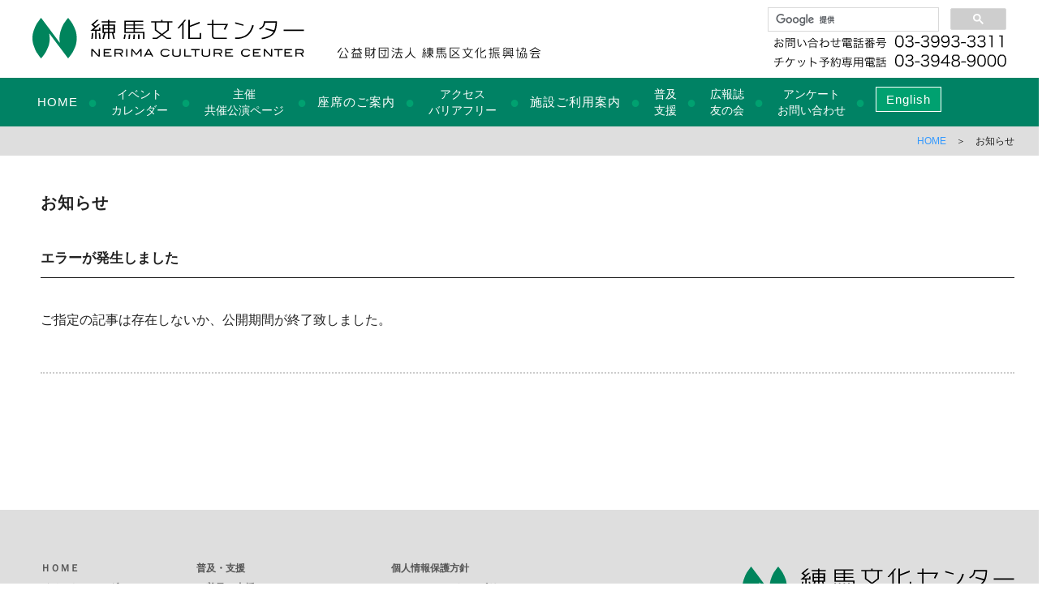

--- FILE ---
content_type: text/html
request_url: https://www.neribun.or.jp/nerima_new/detail_n.cgi?id=201705221495441824
body_size: 17638
content:
<!doctype html>
<html lang="ja">
<head>
<meta charset="utf-8">
<meta name="viewport" content="width=device-width">
<meta http-equiv="X-UA-Compatible" content="IE=edge">
<meta name="robots" content="all">
<meta name="format-detection" content="telephone=no">
<meta name="description" content="練馬区立練馬文化センター、練馬区立大泉学園ゆめりあホール、練馬区立石神井公園ふるさと文化館・分室、練馬区立美術館のイベント情報">
<meta name="keywords" content="公益財団法人練馬区文化振興協会,練馬区立練馬文化センター,練馬区立大泉学園ゆめりあホール,練馬区立石神井公園ふるさと文化館・分室,練馬区立美術館">
<title>表示できません | お知らせ | 練馬区立練馬文化センター</title>
<!--CSS-->
<link rel="stylesheet" type="text/css" href="https://maxcdn.bootstrapcdn.com/font-awesome/4.5.0/css/font-awesome.min.css" media="all">
<link href="../css/mega_n.css" rel="stylesheet" type="text/css">
<link href="../css/nerima.css" rel="stylesheet" type="text/css">
<link href="css/new.css" rel="stylesheet" type="text/css">
<link href="../css/sp_menu_n.css" rel="stylesheet" type="text/css">
<link rel="stylesheet" href="src/css/swipebox.css">

<!--SCRIPT-->
<script src="../js/jquery-1.11.0.min.js" type="text/javascript"></script>
<script src="../js/pagetop.js" type="text/javascript"></script>
<script src="../js/pc_navi.js" type="text/javascript"></script>
<script src="lib/jquery-2.0.3.js"></script>
<script src="src/js/jquery.swipebox.js"></script>
<script type="text/javascript">
;( function( $ ) {

	$( '.swipebox' ).swipebox();

} )( jQuery );
</script>

</head>
<body data-page="お知らせ">
<!-- ヘッダー -->
<div class="floating" id="np">
<div class="box_100p">
<div class="box_1200_96">
<div class="header_left"><div class="alpha"><a href="/nerima.html"><img src="/img/logo_nerima.png" alt="練馬区立練馬文化センター"/></a></div></div>
<div class="header_left"><div class="alpha"><a href="/"><img src="/img/logo_napa_001.png" alt="公益財団法人練馬区文化振興協会" style="margin-top:35px;"></a></div></div>
<div class="header_right">
<div class="googel_s">
<script>
  (function() {
    var cx = '014153415674230219190:gykmhbq-46y';
    var gcse = document.createElement('script');
    gcse.type = 'text/javascript';
    gcse.async = true;
    gcse.src = 'https://cse.google.com/cse.js?cx=' + cx;
    var s = document.getElementsByTagName('script')[0];
    s.parentNode.insertBefore(gcse, s);
  })();
</script>
<gcse:search></gcse:search>
</div>
<div class="tel_img"><img src="/img/tel_nerima.png" alt="お問い合わせ電話番号 03-3993-3311 チケット予約専用電話 03-3948-9000"/></div>
</div>
<div class="clear"></div>
</div>
</div>
<div class="global_n">
<!-- メガドロップ -->
<div id="ts_main_navi">
<ul class="tk_menu">
<li class="tk_menu__mega"><div class="ts_menu_text_home"><a href="/nerima.html">HOME</a></div></li>
<div class="ts_menu_maru">●</div>
<li class="tk_menu__mega"><div class="ts_menu_text_home_two"><a href="/nerima_calendar/">イベント<br>カレンダー</a></div></li>
<div class="ts_menu_maru">●</div>
<li class="tk_menu__mega"><div class="ts_menu_text_home_two"><a href="/event/nerima.cgi">主催<br>共催公演ページ</a></div></li>
<div class="ts_menu_maru">●</div>
<li class="tk_menu__mega"><div class="ts_menu_text_home"><a href="/seat/nerima.html">座席のご案内</a></div></li>
<div class="ts_menu_maru">●</div>
<li class="tk_menu__mega">
<div class="ts_menu_text_home_two"><a href="/access/nerima.html">アクセス<br>バリアフリー</a></div>
<ul class="tk_menu__second-level" style="margin-left:364px; width:auto; padding-right:6px">
<li><div class="ts_menu_box"><a href="/access/nerima.html"><div class="one_line">アクセス</div></a></div></li>
<li><div class="ts_menu_box"><a href="/access/bf_nerima.html"><div class="one_line">バリアフリー</div></a></div></li>
</ul>
</li>
<div class="ts_menu_maru">●</div>
<li class="tk_menu__mega">
<div class="ts_menu_text_home"><a href="/hall/nerima.html">施設ご利用案内</a></div>
<ul class="tk_menu__second-level">
<li><div class="ts_menu_box"><a href="/hall/nerima.html"><div class="one_line">施設概要</div></a></div></li>
<li><div class="ts_menu_box"><a href="/hall/request_n.html"><div class="one_line">施設利用申込み</div></a></div></li>
<li><div class="ts_menu_box"><a href="/hall/caution_n.html"><div class="one_line">利用上の注意</div></a></div></li>
<li><div class="ts_menu_box"><a href="/hall/price_n.html"><div class="one_line">施設料金表</div></a></div></li>
<li><div class="ts_menu_box"><a href="/hall/download.html"><div class="one_line">資料ダウンロード一覧</div></a></div></li>
</ul>
</li>
<div class="ts_menu_maru">●</div>
<li class="tk_menu__mega">
<div class="ts_menu_text_home_two" style="padding-right: 6px"><a href="/support/support.cgi">普及<br>支援</a></div>
<ul class="tk_menu__second-level">
<li><div class="ts_menu_box"><a href="/support/support.cgi"><div class="one_line">普及・支援</div></a></div></li>
<li><div class="ts_menu_box"><a href="/support/"><div class="one_line">練馬区演奏家協会</div></a></div></li>
<li><div class="ts_menu_box"><a href="/support/junior.html"><div class="two_line"><span style="padding-right: 6px">練馬区<br>ジュニア・オーケストラ</span></div></a></div></li>
<li><div class="ts_menu_box"><a href="/support/orchestra.html"><div class="one_line">練馬交響楽団</div></a></div></li>
<li><div class="ts_menu_box"><a href="/support/group.cgi"><div class="one_line">区内登録文化団体</div></a></div></li>
</ul>
</li>
<div class="ts_menu_maru">●</div>
<li class="tk_menu__mega">
<div class="ts_menu_text_home_two" style="padding-right: 6px"><a href="/tomonokai/encore_n.html">広報誌<br>友の会</a></div>
<ul class="tk_menu__second-level" style="margin-left:594px; width:auto; padding-right:6px">
<li><div class="ts_menu_box"><a href="/tomonokai/encore_n.html"><div class="one_line">Encore アンコール</div></a></div></li>
<li><div class="ts_menu_box"><a href="/tomonokai/index_n.html"><div class="one_line">NERICUL ねりかる</div></a></div></li>
<li><div class="ts_menu_box"><a href="/tomonokai/tomonokai_n.html"><div class="one_line">友の会</div></a></div></li>
</ul>
</li>
<div class="ts_menu_maru">●</div>
<li class="tk_menu__mega">
<div class="ts_menu_text_home_two" style="padding-right: 6px"><a href="/questionnaire/nerima.html">アンケート<br>お問い合わせ</a></div>
<ul class="tk_menu__second-level" style="margin-left:792px; width:auto; padding-right:6px">
<li><div class="ts_menu_box"><a href="/questionnaire/nerima.html"><div class="one_line">ご来場アンケート</div></a></div></li>
<li><div class="ts_menu_box"><a href="/contact/neri/"><div class="one_line">お問い合わせ</div></a></div></li>
</ul>
</li>
<div class="ts_menu_maru">●</div>
<li class="tk_menu__mega" style="margin-top: 18px; margin-left: 6px;">
<a class="gn_eng_01" href="/en/nerima/">English</a>
</li>
</ul>
</div>
<!-- メガドロップここまで -->
</div>
</div>
<!--スマホ-->
<div class="sp_on">
<div class="box_100p">
<div class="logo_720">
<div class="img_logo logo_2024"><div class="alpha"><a href="/nerima.html"><img src="/img/sp_logo_nerima.png" alt=""/></a></div></div>
</div>
<div class="logo_511">
<div class="img_logo"><div class="alpha"><a href="/nerima.html"><img src="/img/sp_logo_nerima_02.png" alt=""/></a></div></div>
</div>
</div>
<section class="ac-container">
<div>
<div class="menu_aki_01"><a class="eng_btn_01" href="/en/nerima/">English</a></div>
<input id="ac-1" name="accordion-1" type="checkbox" />
<span><label for="ac-1" class="menu_size_01">menu</label></span>
<ul>
<li><div class="sp_btn_01"><a href="/nerima_calendar/">イベントカレンダー</a></div></li>
<li><div class="sp_btn_01"><a href="/event/nerima.cgi">主催・共催公演ページ</a></div></li>
<li><div class="sp_btn_01"><a href="/seat/nerima.html">座席のご案内</a></div></li>
<li><div class="sp_btn_01"><a href="#">▼ アクセス・バリアフリー</a></div>
<ul>
<li><div class="sp_btn_03"><a href="/access/nerima.html">アクセス</a></div></li>
<li><div class="sp_btn_03"><a href="/access/bf_nerima.html">バリアフリー</a></div></li>
</ul>
</li>
<li><div class="sp_btn_01"><a href="#">▼ 施設ご利用案内</a></div>
<ul>
<li><div class="sp_btn_03"><a href="/hall/nerima.html">施設概要</a></div></li>
<li><div class="sp_btn_03"><a href="/hall/request_n.html">施設利用申込み</a></div></li>
<li><div class="sp_btn_03"><a href="/hall/caution_n.html">利用上の注意</a></div></li>
<li><div class="sp_btn_03"><a href="/hall/price_n.html">施設料金表</a></div></li>
<li><div class="sp_btn_03"><a href="/hall/download.html">資料ダウンロード一覧</a></div></li>
</ul>
</li>
<li><div class="sp_btn_01"><a href="#">▼ 普及・支援</a></div>
<ul>
<li><div class="sp_btn_03"><a href="/support/support.cgi">普及・支援</a></div></li>
<li><div class="sp_btn_03"><a href="/support/">練馬区演奏家協会</a></div></li>
<li><div class="sp_btn_03"><a href="/support/junior.html">練馬区ジュニア・オーケストラ</a></div></li>
<li><div class="sp_btn_03"><a href="/support/orchestra.html">練馬交響楽団</a></div></li>
<li><div class="sp_btn_03"><a href="/support/group.cgi">区内登録文化団体</a></div></li>
</ul>
</li>
<li><div class="sp_btn_01"><a href="#">▼ 広報誌 ・ 友の会</a></div>
<ul>
<li><div class="sp_btn_03"><a href="/tomonokai/encore_n.html">Encore アンコール</a></div></li>
<li><div class="sp_btn_03"><a href="/tomonokai/index_n.html">NERICUL ねりかる</a></div></li>
<li><div class="sp_btn_03"><a href="/tomonokai/tomonokai_n.html">友の会</a></div></li>
</ul>
</li>
<li><div class="sp_btn_01"><a href="#">▼ アンケート ・ お問い合わせ</a></div>
<ul>
<li><div class="sp_btn_03"><a href="/questionnaire/nerima.html">ご来場アンケート</a></div></li>
<li><div class="sp_btn_03"><a href="/contact/neri/">お問い合わせ</a></div></li>
</ul>
</li>
<li><div class="sp_btn_01"><a href="/privacypolicy/nerima.html">個人情報保護方針</a></div></li>
<li><div class="sp_btn_01"><a href="/smp/nerima.html">ソーシャルメディアポリシー</a></div>
</li>
<li><div class="sp_btn_01"><a href="/copyright/nerima.html">著作権について・サイトについて</a></div>
</li>
<li><div class="sp_btn_01"><a href="/link/nerima.html">リンク</a></div>
</li>
<li style="margin-bottom: 48px"><div class="sp_btn_01"><a class="open" style="height: 24px;"><label for="pop-up" style="width: 92%; height: 14px; margin:-10px 0px 0px 5px; line-height:23px;">クッキーの詳細設定</label></a></div></li>
</ul>
</div>
<div></div>
</section>
</div>
<!--スマホ 終わり-->

<!-- メインビジュアル -->
<div class="sumaho_off_511">
<div class="sumaho_off"><div style="margin-top: 144px"></div></div>	
<div class="pankuzu_100p">
<div class="pankuzu_1200"><a href="../index.html">HOME</a>　＞　お知らせ</div></div>
</div>
<div class="space_48"></div>

<!-- コンテンツ -->
<div class="box_1200">
<div class="sumaho_off_511"><div class="title_001">お知らせ</div>
<div class="space_48 clear"></div></div>

<div class="new_waku_66pf_m4 text_001">
<div class="new_title_02">エラーが発生しました</div>
<div class="line_001" style="margin-top: 12px; margin-bottom: 12px"></div>

<div class="space_24 clear"></div>

<div class="text_001">
ご指定の記事は存在しないか、公開期間が終了致しました。
</div>
<div class="line_002_a"></div>


</div>

<div class="space_120"></div>
</div>
<!-- コンテンツ ここまで-->


<div class="sumaho_off"><a id="pageTop" href="#contents">Page top</a></div>
<div class="sumaho_on"><a id="sp_pageTop" href="#contents">↑</a></div>
<!-- スマホ用フッター -->
<div class="sp_f_01">
<div class="line_01"></div>
<div class="space_60"></div>
<div class="sp_f_204">
<div class="sp_f_03"><a href="https://goo.gl/maps/xVbVLeSoWP62" target="_blank"><img src="/img/icon/map.png" alt="地図"/></a></div>
<div class="space_12f"></div>
<div class="sp_f_03"><a href="tel:0339933311"><img src="/img/icon/tel.png" alt="電話"/></a></div>
<div class="space_12f"></div>
<div class="sp_f_03"><a href="/contact/neri/"><img src="/img/icon/mail.png" alt="お問い合わせ"/></a></div>
<div class="clear"></div>
</div>
<div class="sp_f_108">
<div class="sp_f_02"><a href="https://www.facebook.com/neribun.or.jp/" target="_blank"><img src="/img/icon/facebook.png" alt="facebook"/></a></div>
<div class="space_12f"></div>
<div class="sp_f_02"><a href="https://twitter.com/neribun_or_jp" target="_blank"><img src="/img/icon/twitter.png" alt="X"/></a></div>
<div class="clear"></div>
</div>
<div class="sp_f_160"><a href="http://www.city.nerima.tokyo.jp/" target="_blank"><img src="/img/sp_logo_nerima_ku.png" alt="練馬区"/></a></div>
<div class="sp_f_04">
<script>
  (function() {
    var cx = '014153415674230219190:gykmhbq-46y';
    var gcse = document.createElement('script');
    gcse.type = 'text/javascript';
    gcse.async = true;
    gcse.src = 'https://cse.google.com/cse.js?cx=' + cx;
    var s = document.getElementsByTagName('script')[0];
    s.parentNode.insertBefore(gcse, s);
  })();
</script>
<gcse:search></gcse:search>
</div>
<div class="space_12"></div>
<div class="sp_f_05"><img src="/img/sp_f_logo_nerima.png" alt="練馬区立練馬文化センター"/></div>
</div>
<!-- フッター -->
<div class="footer" style="height: 480px">
<div class="box_1200">
<div class="footer_left">
<div class="title_02" style="margin-right: 60px">
<a href="/nerima.html" class="type1">ＨＯＭＥ</a><br>
<a href="/nerima_calendar/" class="type1">イベントカレンダー</a><br>
<a href="/event/nerima.cgi" class="type1">主催・共催公演ページ</a><br>
<a href="/seat/nerima.html" class="type1">座席のご案内</a><br>
<a href="/access/nerima.html" class="type1">アクセス・バリアフリー</a><br>
・<a href="/access/nerima.html" class="type1">アクセス</a><br>
・<a href="/access/bf_nerima.html" class="type1">バリアフリー</a><br>
<a href="/hall/nerima.html" class="type1">施設ご利用案内</a><br>
・<a href="/hall/nerima.html" class="type1">施設概要</a><br>
・<a href="/hall/request_n.html" class="type1">施設利用申込み</a><br>
・<a href="/hall/caution_n.html" class="type1">利用上の注意</a><br>
・<a href="/hall/price_n.html" class="type1">施設料金表</a><br>
・<a href="/hall/download.html" class="type1">資料ダウンロード一覧</a><br>
</div>
<div class="title_02" style="margin-right: 60px">
<a href="/support/support.cgi" class="type1">普及・支援</a><br>
・<a href="/support/support.cgi" class="type1">普及・支援</a><br>
・<a href="/support/" class="type1">練馬区演奏家協会</a><br>
・<a href="/support/junior.html" class="type1">練馬区ジュニア・オーケストラ</a><br>
・<a href="/support/orchestra.html" class="type1">練馬交響楽団</a><br>
・<a href="/support/group.cgi" class="type1">区内登録文化団体</a><br>
<a href="/tomonokai/encore_n.html" class="type1">広報誌 ・ 友の会</a><br>
・<a href="/tomonokai/encore_n.html" class="type1">Encore アンコール</a><br>
・<a href="/tomonokai/index_n.html" class="type1">NERICUL ねりかる</a><br>
・<a href="/tomonokai/tomonokai_n.html" class="type1">友の会</a><br>
<a href="/questionnaire/nerima.html" class="type1">アンケート ・ お問い合わせ</a><br>
・<a href="/questionnaire/nerima.html" class="type1">ご来場アンケート</a><br>
・<a href="/contact/neri/" class="type1">お問い合わせ</a><br>
</div>
<div class="title_02">

<a href="/privacypolicy/nerima.html" class="type1">個人情報保護方針</a><br>
<a href="/smp/nerima.html" class="type1">ソーシャルメディアポリシー</a><br>
<a href="/copyright/nerima.html" class="type1">著作権について・サイトについて</a><br>
<a href="/link/nerima.html" class="type1">リンク</a><br>
<br>
<a href="/en/nerima/" class="type1">English</a><br>
<br>
<a href="/index.html" class="type1">公益財団法人練馬区文化振興協会</a><br>
<a href="/yumeria.html" class="type1">練馬区立大泉学園ゆめりあホール</a><br>
<a href="/furusato.html" class="type1">石神井公園ふるさと文化館 / 分室</a><br>
<a href="/museum.html" class="type1">練馬区立美術館</a><br>
<a href="http://www.city.nerima.tokyo.jp/" target="_blank" class="type1">練馬区</a>
</div>
<div class="clear"></div>
</div>
<div class="footer_right">
<div class="footer_img"><div class="alpha"><a href="/nerima.html"><img src="/img/logo_nerima.png" alt="練馬区立練馬文化センター"></a></div></div>
<div class="space_24"></div>
<div class="title_03">
〒176－0001<br>
東京都練馬区練馬1－17－37<br>
(代表)TEL 03－3993－3311<br>
(9:00 ～ 20 00、年末年始・臨時休館日をのぞく)<br>
チケット予約専用電話 03－3948－9000<br>
(10:00 ～ 17:00、年末年始・臨時休館日をのぞく)<br>
FAX 03－3991－9666
</div>
<div class="space_12"></div>
<div class="title_04">
Copyright © 練馬区立練馬文化センター. All Right Reserved.
</div>
<div class="space_48"></div>
<div class="nerima_ku"><div class="alpha"><a href="http://www.city.nerima.tokyo.jp/" target="_blank"><img src="/img/logo_nerima_ku.png" alt="練馬区"/></a></div></div>
</div>
<div class="clear"></div>
</div>
</div>
</body>
</html>


--- FILE ---
content_type: text/html; charset=UTF-8
request_url: https://www.neribun.or.jp/nerima_new/lib/jquery-2.0.3.js
body_size: 25817
content:
<!doctype html>
<html lang="ja">
<head>
<meta charset="utf-8">
<meta name="viewport" content="width=device-width">
<meta http-equiv="X-UA-Compatible" content="IE=edge">
<meta name="robots" content="all">
<meta name="format-detection" content="telephone=no">
<meta name="description" content="練馬区立練馬文化センター、練馬区立大泉学園ゆめりあホール、練馬区立石神井公園ふるさと文化館・分室、練馬区立美術館のイベント情報">
<meta name="keywords" content="公益財団法人練馬区文化振興協会,練馬区立練馬文化センター,練馬区立大泉学園ゆめりあホール,練馬区立石神井公園ふるさと文化館・分室,練馬区立美術館">
<title>公益財団法人練馬区文化振興協会(練馬区立練馬文化センター/練馬区立大泉学園ゆめりあホール/練馬区立石神井公園ふるさと文化館・分室/練馬区立美術館)</title>
<link rel="canonical" href="https://www.neribun.or.jp/" />
<!--CSS-->
<link rel="stylesheet" type="text/css" href="https://maxcdn.bootstrapcdn.com/font-awesome/4.5.0/css/font-awesome.min.css" media="all">
<link href="css/mega.css" rel="stylesheet" type="text/css">
<link href="css/ncpa.css" rel="stylesheet" type="text/css">
<link href="css/sp_menu.css" rel="stylesheet" type="text/css">
<!--SCRIPT-->
<script src="js/jquery-1.11.0.min.js"></script>
<script src="js/auto_adjust.js"></script>

<script>
$(function () {
  // 親メニュー処理
  $('span').click(function() {
    // メニュー表示/非表示
    $(this).next('ul').slideToggle('fast');
  });

  // 子メニュー処理
  $('li').click(function(e) {
    // メニュー表示/非表示
    $(this).children('ul').slideToggle('fast');
    e.stopPropagation();
  });
});
</script>

<!-- WebAnalysis --><script src="/ControlPanel/static/js/wa.js"></script><noscript><img src="/mode2_piwik/piwik.php?idsite=1" style="border:0;"></noscript><!-- End WebAnalysis -->
</head>
<body data-page="HOME">

<!-- facebook -->
<div id="fb-root"></div>
<script>(function(d, s, id) {
  var js, fjs = d.getElementsByTagName(s)[0];
  if (d.getElementById(id)) return;
  js = d.createElement(s); js.id = id;
  js.src = "//connect.facebook.net/ja_JP/sdk.js#xfbml=1&version=v2.8&appId=179838198802164";
  fjs.parentNode.insertBefore(js, fjs);
}(document, 'script', 'facebook-jssdk'));</script>

<!-- ヘッダー -->
<div class="floating" id="np">
<div class="box_100p">
<div class="box_1200_96">
<div class="header_left"><div class="alpha"><a href="index.html"><img src="img/logo_napa.png" alt="公益財団法人練馬区文化振興協会"/></a></div></div>
<div class="header_right">
<div class="googel_s">
<script>
  (function() {
    var cx = '014153415674230219190:gykmhbq-46y';
    var gcse = document.createElement('script');
    gcse.type = 'text/javascript';
    gcse.async = true;
    gcse.src = 'https://cse.google.com/cse.js?cx=' + cx;
    var s = document.getElementsByTagName('script')[0];
    s.parentNode.insertBefore(gcse, s);
  })();
</script>
<gcse:search></gcse:search>
</div>
<div class="tel_img"><img src="img/tel_napa.png" alt="お問い合わせ電話番号 03-6914-7305"/></div>
</div>
<div class="clear"></div>
</div>
</div>
<div class="global_n">


<!-- メガドロップ -->
<div id="ts_main_navi">
<ul class="tk_menu">
<li class="tk_menu__mega">
<div class="ts_menu_text_home"><a href="index.html">HOME</a></div>
</li>
<div class="ts_menu_maru">●</div>

<li class="tk_menu__mega">
<div class="ts_menu_text_home"><a href="event/index.html">イベント</a></div>
<ul class="tk_menu__second-level">
<li><div class="ts_menu_box"><a href="event/index.html"><div class="one_line">カレンダー</div></a></div></li>
<li><div class="ts_menu_box"><a href="event/report.cgi"><div class="one_line">イベントレポート</div></a></div></li>
</ul>
</li>

<div class="ts_menu_maru">●</div>

<li class="tk_menu__mega">
<div class="ts_menu_text_home"><a href="hall/index.html">施設案内</a></div>
</li>
<div class="ts_menu_maru">●</div>

<li class="tk_menu__mega">
<div class="ts_menu_text_home"><a href="overview/index.html">協会概要</a></div>
<ul class="tk_menu__second-level">
<li><div class="ts_menu_box"><a href="overview/index.html"><div class="one_line">理事長挨拶</div></a></div></li>
<li><div class="ts_menu_box"><a href="overview/logo.html"><div class="two_line">キャッチコピー/<br>ロゴ・マーク</div></a></div></li>
<li><div class="ts_menu_box"><a href="overview/plan.html"><div class="one_line">定款・事業計画等</div></a></div></li>
<li><div class="ts_menu_box"><a href="overview/privacy.html"><div class="one_line">個人情報保護方針</div></a></div></li>
<li><div class="ts_menu_box"><a href="overview/organization.html"><div class="one_line">組織</div></a></div></li>
<li><div class="ts_menu_box"><a href="overview/history.html"><div class="one_line">沿革</div></a></div></li>
</ul>
</li>
<div class="ts_menu_maru">●</div>

<!--
<li class="tk_menu__mega">
<div class="ts_menu_text_home"><a href="support/support.cgi">普及・育成プログラム</a></div>
<ul class="tk_menu__second-level">
<li><div class="ts_menu_box"><a href="support/support.cgi"><div class="one_line">普及・育成プログラム</div></a></div></li>
<li><div class="ts_menu_box"><a href="support/index.html"><div class="one_line">練馬区演奏家協会</div></a></div></li>
<li><div class="ts_menu_box"><a href="support/junior.html"><div class="two_line">練馬区<br>ジュニア・オーケストラ</div></a></div></li>
<li><div class="ts_menu_box"><a href="support/orchestra.html"><div class="one_line">練馬交響楽団</div></a></div></li>
<li><div class="ts_menu_box"><a href="support/group.cgi"><div class="one_line">区内登録文化団体</div></a></div></li>
</ul>
</li>
<div class="ts_menu_maru">●</div>
-->

<li class="tk_menu__mega">
<div class="ts_menu_text_home"><a href="tomonokai/index.html">広報誌・友の会</a></div>
<ul class="tk_menu__second-level">
<li><div class="ts_menu_box"><a href="tomonokai/index.html"><div class="one_line">NERICUL ねりかる</div></a></div></li>
<li><div class="ts_menu_box"><a href="tomonokai/encore.html"><div class="one_line">Encore アンコール</div></a></div></li>
<li><div class="ts_menu_box"><a href="tomonokai/furusato.html"><div class="two_line">ふるさと文化館ニュース<br>分室だより</div></a></div></li>
<li><div class="ts_menu_box"><a href="tomonokai/museum.html"><div class="one_line">美術館ニュース</div></a></div></li>
<li><div class="ts_menu_box"><a href="tomonokai/tomonokai.html"><div class="one_line">友の会</div></a></div></li>
</ul>
</li>
<div class="ts_menu_maru">●</div>

<li class="tk_menu__mega">
<div class="ts_menu_text_home"><a href="donation/index.html">寄付</a></div>
</li>
<div class="ts_menu_maru">●</div>

<li class="tk_menu__mega">
<div class="ts_menu_text_home" style="padding-right:16px"><a href="contact/index.html">アンケート・お問い合わせ</a></div>
<ul class="tk_menu__second-level" style="margin-left:594px; width:auto; padding-right:6px">
<li><div class="ts_menu_box"><a href="contact/index.html"><div class="two_line">施設のご利用・管理に<br>関するご意見・ご感想</div></a></div></li>
<li><div class="ts_menu_box"><a href="contact/questionnaire.html"><div class="one_line">ご来場アンケート</div></a></div></li>
<li><div class="ts_menu_box"><a href="contact/contact.html"><div class="one_line">お問い合わせ</div></a></div></li>
</ul>
</li>
</ul>
</div>
<!-- メガドロップここまで -->

</div>
</div>


<!--スマホ-->
<div class="sp_on">

<div class="box_100p">

<div class="logo_720">
<div class="img_logo"><div class="alpha"><a href="index.html"><img src="img/sp_logo_napa.png" alt=""/></a></div></div>
</div>

<div class="logo_511">
<div class="img_logo"><div class="alpha"><a href="index.html"><img src="img/sp_logo_napa_02.png" alt=""/></a></div></div>
</div>
</div>

<section class="ac-container">
<div>
<input id="ac-1" name="accordion-1" type="checkbox" />

<span><label for="ac-1">menu</label></span>
<ul>
<li>
  <div class="sp_btn_01"><a href="#">▼ イベント</a></div>
  <ul>
  <li><div class="sp_btn_03"><a href="event/index.html">カレンダー</a></div></li>
  <li><div class="sp_btn_03"><a href="event/report.cgi">イベントレポート</a></div></li>
  </ul>
</li>
<li><div class="sp_btn_01"><a href="hall/index.html">施設案内</a></div>
</li>
<li>
  <div class="sp_btn_01"><a href="#">▼ 協会概要</a></div>
  <ul>
  <li><div class="sp_btn_03"><a href="overview/index.html">理事長挨拶</a></div></li>
  <li><div class="sp_btn_03"><a href="overview/logo.html">キャッチコピー/ロゴ・マーク</a></div></li>
  <li><div class="sp_btn_03"><a href="overview/plan.html">定款・事業計画等</a></div></li>
  <li><div class="sp_btn_03"><a href="overview/privacy.html">個人情報保護方針</a></div></li>
  <li><div class="sp_btn_03"><a href="overview/organization.html">組織</a></div></li>
  <li><div class="sp_btn_03"><a href="overview/history.html">沿革</a></div></li>
  </ul>
</li>
<!--
<li><div class="sp_btn_01"><a href="#">▼ 普及・育成プログラム</a></div>
  <ul>
  <li><div class="sp_btn_03"><a href="support/support.cgi">普及・育成プログラム</a></div></li>
  <li><div class="sp_btn_03"><a href="support/index.html">練馬区演奏家協会</a></div></li>
  <li><div class="sp_btn_03"><a href="support/junior.html">練馬区ジュニア・オーケストラ</a></div></li>
  <li><div class="sp_btn_03"><a href="support/orchestra.html">練馬交響楽団</a></div></li>
  <li><div class="sp_btn_03"><a href="support/group.cgi">区内登録文化団体</a></div></li>
  </ul>
</li>
-->
<li><div class="sp_btn_01"><a href="#">▼ 広報誌・友の会</a></div>
  <ul>
  <li><div class="sp_btn_03"><a href="tomonokai/index.html">NERICUL ねりかる</a></div></li>
  <li><div class="sp_btn_03"><a href="tomonokai/encore.html">Encore アンコール</a></div></li>
  <li><div class="sp_btn_03"><a href="tomonokai/furusato.html">ふるさと文化館ニュース・分室だより</a></div></li>
  <li><div class="sp_btn_03"><a href="tomonokai/museum.html">美術館ニュース</a></div></li>
  <li><div class="sp_btn_03"><a href="tomonokai/tomonokai.html">友の会</a></div></li>
  </ul>
</li>
<li><div class="sp_btn_01"><a href="donation/index.html">寄付</a></div>
</li>
<li><div class="sp_btn_01"><a href="#">▼ アンケート・お問い合わせ</a></div>
  <ul>
  <li><div class="sp_btn_03"><a href="contact/index.html">施設のご利用・管理に関するご意見・ご感想</a></div></li>
  <li><div class="sp_btn_03"><a href="contact/questionnaire.html">ご来場アンケート</a></div></li>
  <li><div class="sp_btn_03"><a href="contact/contact.html">お問い合わせ</a></div></li>
  </ul>
</li>
<li><div class="sp_btn_01"><a href="smp/index.html">ソーシャルメディアポリシー</a></div>
</li>
<li><div class="sp_btn_01"><a href="copyright/index.html">著作権について・サイトについて</a></div>
</li>
<li><div class="sp_btn_01"><a href="link/index.html">リンク</a></div>
</li>
<li><div class="sp_btn_01"><a class="open" style="height: 24px;"><label for="pop-up" style="width: 92%; height: 14px; margin:-10px 0px 0px 5px; line-height:23px;">クッキーの詳細設定</label></a></div></li>
</ul>

</div>
<div></div>
</section>
</div>
<!--スマホ 終わり-->


<!-- メインビジュアル -->
<div class="mainvisual_img">
<iframe src="ncpa_mainvisual/index.html" name="mainvisual" frameBorder="0" width="100%" scrolling="no" class="autoHeight"></iframe>
</div>


<!-- コンテンツ -->
<div class="box_1200">


<div class="space_12"></div>
<!--
<div class="sumaho_on" style="margin-bottom: -72px; margin-top: 12px">
<div class="img"><div class="alpha"></div></div>
</div>
-->

<div class="space_48"></div>

<!-- 左カラム -->
<div class="box_640_left">

<!--
<div class="sumaho_off"><div class="img"><div class="alpha"></div></div>
</div>
<div class="space_48"></div>
-->

<div class="new_cms">
<iframe src="ncpa_pickup/index.html" name="new" frameBorder="0" width="100%" scrolling="no" class="autoHeight"></iframe>
</div>
<div class="space_48"></div>

<div class="new_cms">
<iframe src="ncpa_new/iframe_k.cgi" name="new" frameBorder="0" width="100%" scrolling="no" class="autoHeight"></iframe>
</div>
<div class="space_48"></div>

</div>

<div class="space_48f"></div>


<!-- 右カラム -->
<div class="box_512_right">
<div class="icon_img"><div class="alpha"><a href="tomonokai/tomonokai.html"><img src="img/top_tomo_kyoukai.jpg" alt="練馬文化センター友の会「ねりぶんフレンズ」"/></a></div></div>
<div class="space_24f"></div>
<div class="icon_img"><div class="alpha"><a href="https://yyk1.ka-ruku.com/neribun-s/showList" target="_blank"><img src="img/top_icon_002.jpg" alt="インターネットチケット販売"/></a></div></div>
<div class="clear"></div>
<div class="space_24"></div>
<div class="icon_img"><div class="alpha"><a href="collaboration/index.html"><img src="img/top_img_004.png" alt="音楽×舞台芸術×美術×歴史×文学"/></a></div></div>
<div class="clear"></div>

<div class="space_60"></div>

<div class="title_01">公益財団法人 練馬区文化振興協会 運営施設</div>
<div class="space_12"></div>
<div class="icon_img"><div class="alpha"><a href="nerima.html"><img src="img/icon_nerima.jpg" alt="練馬文化センター"/></a></div></div>
<div class="space_24f"></div>
<div class="icon_img"><div class="alpha"><a href="yumeria.html"><img src="img/icon_yumeria.jpg" alt="大泉学園ゆめりあホール"/></a></div></div>
<div class="clear"></div>
<div class="space_12"></div>
<div class="icon_img"><div class="alpha"><a href="furusato.html"><img src="img/icon_furusato.jpg" alt="石神井公園ふるさと文化館・分室"/></a></div></div>
<div class="space_24f"></div>
<div class="icon_img"><div class="alpha"><a href="museum.html"><img src="img/icon_museum.jpg" alt="練馬区立美術館"/></a></div></div>
<div class="clear"></div>

<div class="space_60"></div>

<div class="sumaho_off">
<!-- twitter_facebook -->

<!-- /twitter_facebook -->
</div>

<div class="sumaho_off">
<div class="sp_f_168" style="width: 48px">
<!--
<div class="sp_f_02">
<div class="sp_f_02"><a href="https://www.facebook.com/neribun.or.jp/" target="_blank"><img src="img/icon/facebook.png" alt="facebook"/></a></div>
</div>
<div class="space_12f"></div>
<div class="sp_f_02">
<div class="sp_f_02"><a href="https://twitter.com/neribun_nerima" target="_blank"><img src="img/icon/twitter.png" alt="twitter"/></a></div>
</div>
<div class="space_12f"></div>
-->
<div class="sp_f_02"><a href="https://www.youtube.com/user/neribun" target="_blank"><img src="img/icon/youtube.png" alt="練馬区文化振興協会公式チャンネル"/></a></div>
<div class="clear"></div>
</div>
</div>

<div class="space_24"></div>

<div class="art_img"><img src="img/nerima_art_ue.png" alt="ねりまを文化芸術があるれるまちに"/></div>
<div class="space_24"></div>
<div class="art_img"><div class="alpha"><a href="overview/logo.html"><img src="img/top_img_005.png" alt="多彩な文化を発信します"/></a></div></div>
<div class="space_24"></div>
<div class="art_img"><img src="img/top_img_003.png" alt="練馬区文化振興協会は、豊かな区民文化の創造と多様な文化の発展に寄与することを目的に昭和57(1982)年に設立されました。協会が運営する5つの文化施設などを通じて、さまざまな分野の文化芸術事業を展開しています。"/></div>
<div class="space_60"></div>
<!--<div class="icon_img_02"><div class="alpha"><a href="donation/index.html"><img src="img/top_icon_003.jpg" alt="寄付のお願い"/></a></div></div>-->
<div class="icon_img_02"><div class="alpha"><a href="donation/index.html"><img src="img/kifu.png" alt="寄付のご案内" width="244" height="60" style="margin-left: auto; margin-right: auto;"></a></div></div>



</div>

<div class="clear"></div>
<div class="space_120"></div>

</div>


<!-- スマホ用フッター -->
<div class="sp_f_01">
<div class="line_01"></div>
<div class="space_60"></div>

<div class="sp_f_204">
<div class="sp_f_03"><a href="https://goo.gl/maps/M6f6F1ZFL5gc8mua8" target="_blank"><img src="img/icon/map.png" alt="地図"/></a></div>
<div class="space_12f"></div>
<div class="sp_f_03"><a href="tel:0369147305"><img src="img/icon/tel.png" alt="電話"/></a></div>
<div class="space_12f"></div>
<div class="sp_f_03"><a href="contact/index.html"><img src="img/icon/mail.png" alt="お問い合わせ"/></a></div>
<div class="clear"></div>
</div>

<!-- SNS -->
<div class="sp_f_108">
<div class="sp_f_02"><a href="https://twitter.com/neribun_nerima" target="_blank"><img src="img/icon/twitter.png" alt="twitter"/></a></div>
<div class="space_12f"></div>
<div class="sp_f_02"><a href="https://www.youtube.com/user/neribun" target="_blank"><img src="img/icon/youtube.png" alt="練馬区文化振興協会公式チャンネル"/></a></div>
<div class="clear"></div>
</div>

<!-- 練馬区 -->
<div class="sp_f_160"><a href="http://www.city.nerima.tokyo.jp/" target="_blank"><img src="img/sp_logo_nerima_ku.png" alt="練馬区"/></a></div>

<!-- Google -->
<div class="sp_f_04">
<script>
  (function() {
    var cx = '014153415674230219190:gykmhbq-46y';
    var gcse = document.createElement('script');
    gcse.type = 'text/javascript';
    gcse.async = true;
    gcse.src = 'https://cse.google.com/cse.js?cx=' + cx;
    var s = document.getElementsByTagName('script')[0];
    s.parentNode.insertBefore(gcse, s);
  })();
</script>
<gcse:search></gcse:search>
</div>
<div class="space_12"></div>

<!-- コピーライト -->
<div class="sp_f_05"><img src="img/sp_f_logo_ncpa.png" alt="公益財団法人練馬区文化振興協会"/></div>

</div>




<!-- フッター -->
<div class="footer">
<div class="box_1200">

<!-- 左カラム -->
<div class="footer_left">
<div class="title_02">
<a href="index.html" class="type1">ＨＯＭＥ</a><br>
<a href="event/index.html" class="type1">イベント</a><br>
・<a href="event/index.html" class="type1">カレンダー</a><br>
・<a href="event/report.cgi" class="type1">イベントレポート</a><br>

<a href="hall/index.html" class="type1">施設案内</a><br>
<a href="overview/index.html" class="type1">協会概要</a><br>
・<a href="overview/index.html" class="type1">理事長挨拶</a><br>
・<a href="overview/logo.html" class="type1">キャッチコピー/ロゴ・マーク</a><br>
・<a href="overview/plan.html" class="type1">定款・事業計画等</a><br>
・<a href="overview/privacy.html" class="type1">個人情報保護方針</a><br>
・<a href="overview/organization.html" class="type1">組織</a><br>
・<a href="overview/history.html" class="type1">沿革</a></div>

<div class="title_02">
<a href="tomonokai/index.html" class="type1">広報誌・友の会</a><br>
・<a href="tomonokai/index.html" class="type1">NERICUL ねりかる</a><br>
・<a href="tomonokai/encore.html" class="type1">Encore アンコール</a><br>
・<a href="tomonokai/furusato.html" class="type1">ふるさと文化館ニュース・分室だより</a><br>
・<a href="tomonokai/museum.html" class="type1">美術館ニュース</a><br>
・<a href="tomonokai/tomonokai.html" class="type1">友の会</a><br>
<a href="donation/index.html" class="type1">寄付</a><br>
<a href="contact/index.html" class="type1">アンケート・お問い合わせ</a><br>
・<a href="contact/index.html" class="type1">施設のご利用・管理に関するご意見・ご感想</a><br>
・<a href="contact/questionnaire.html" class="type1">ご来場アンケート</a><br>
・<a href="contact/contact.html" class="type1">お問い合わせ</a>
</div>

<div class="title_02">
<a href="smp/index.html" class="type1">ソーシャルメディアポリシー</a><br>
<a href="copyright/index.html" class="type1">著作権について・サイトについて</a><br>
<a href="link/index.html" class="type1">リンク</a><br>
<label class="open type1" for="pop-up">クッキーの詳細設定</label><br>
<br>
<a href="nerima.html" class="type1">練馬区立練馬文化センター</a><br>
<a href="yumeria.html" class="type1">練馬区立大泉学園ゆめりあホール</a><br>
<a href="furusato.html" class="type1">練馬区立石神井公園ふるさと文化館 / 分室</a><br>
<a href="museum.html" class="type1">練馬区立美術館</a><br>
<a href="http://www.city.nerima.tokyo.jp/" target="_blank" class="type1">練馬区</a> </div>

<div class="clear"></div>
</div>

<!-- 右カラム -->
<div class="footer_right">
<div class="footer_img"><div class="alpha"><a href="index.html"><img src="img/logo_napa.png" alt="公益財団法人練馬区文化振興協会"/></a></div></div>
<div class="space_24"></div>
<div class="title_03">
〒176-0012<br>
東京都練馬区豊玉北6-12-1<br>
(代表)TEL 03－6914－7305
</div>
<div class="space_12"></div>
<div class="title_04">
Copyright © 公益財団法人練馬区文化振興協会. All Right Reserved.
</div>
<div class="space_48"></div>
<div class="nerima_ku"><div class="alpha"><a href="http://www.city.nerima.tokyo.jp/" target="_blank"><img src="img/logo_nerima_ku.png" alt="練馬区"/></a></div></div>
</div>

<div class="clear"></div>
</div>
</div>




<link rel="stylesheet" href="/cookie_accept/css/cookie_accept.css">
<link rel="preconnect" href="https://fonts.googleapis.com">
<link rel="preconnect" href="https://fonts.gstatic.com" crossorigin>
<link href="https://fonts.googleapis.com/css2?family=Noto+Serif+JP:wght@200;600&display=swap" rel="stylesheet">


<section>
<div class="cookie-consent" id="cookie-consent">
<div class="cookie-text">当サイトでは利便性の向上やトラフィック分析を目的にクッキーを使用しております。全てのクッキー使用を許可する場合は「同意する」を、設定をカスタマイズする場合は「クッキーの詳細設定」をクリックしてください。「<a href="/overview/privacy.html" target="_blank">個人情報保護方針</a>」についてはこちらをご確認ください。</div>
<div class="cookie-button cookie-agree">同意する</div>
<div class="cookie-button cookie-detail"><label class="open" for="pop-up">クッキーの詳細設定</label></div>
</div>
</section>





<!-- Cookie Accept -->
<input type="checkbox" name="popup" value="ON" id="pop-up" onchange="readStatus(this.value)"><!-- popup -->
<div class="overlay"><!--overlay -->

	<div class="window">
	<label class="close" for="pop-up">×</label>


		<div style="width:100%;">
		<h2>クッキーの詳細設定</h2>
		<hr>

		<div class="tgr_box">
			<div>
				<h3>必須クッキー</h3>
			</div>
			<div>
				<h3>常に許可</h3>
			</div>
		</div>
		<div class="cookie_text_box">
			<p class="text">サイトを正常に閲覧する為に必要不可欠なクッキーです。こちらは常に許可とさせていただいております。</p>
		</div>
		<hr>

		<div class="tgr_box">
			<div>
				<h3>機能性クッキー</h3>
			</div>
			<div>
			    <label class="switch__label">
			        <input type="checkbox" class="switch__input" id="group_a" name="group_a" value="ON"/>
			        <span class="switch__content"></span>
			        <span class="switch__circle"></span>
			    </label>
			</div>
		</div>
		<div class="cookie_text_box">
			<p class="text">言語の選択、表示件数や背景色等、サイトレイアウトカスタマイズ情報の保存に利用しています。</p>
		</div>
		<hr>

		<div class="tgr_box">
			<div>
				<h3>パフォーマンスクッキー</h3>
			</div>
			<div>
			    <label class="switch__label">
			        <input type="checkbox" class="switch__input" id="group_b" name="group_b" value="ON"/>
			        <span class="switch__content"></span>
			        <span class="switch__circle"></span>
			    </label>
			</div>
		</div>
		<div class="cookie_text_box">
			<p class="text">サイト内でのお客様の動向を取得したり、アクセス傾向を分析する為に利用しています。</p>
		</div>
		<hr>

		<div class="tgr_box">
			<div>
				<h3>ターゲティングクッキー</h3>
			</div>
			<div>
			    <label class="switch__label">
			        <input type="checkbox" class="switch__input" id="group_c" name="group_c" value="ON"/>
			        <span class="switch__content"></span>
			        <span class="switch__circle"></span>
			    </label>
			</div>
		</div>

		<p class="text">ターゲティング広告などマーケティングやその効果測定のために記録する為に利用しています。</p>

		</div>

		<div class="tgr_box" style="margin-top:24px;">
			<div class="cookie-button bt_fs_90 bt_margin_less_24 cookie_config">上記内容で設定する</div>
			<div class="cookie-button bt_fs_90 bt_margin_less_24"><label for="pop-up">キャンセル</label></div>
		</div>

	</div><!-- /overlay -->
</div><!-- /popup -->
<!-- /Cookie Accept -->


<script src="/cookie_accept/js/cookie_accept.js"></script>


</body>
</html>


--- FILE ---
content_type: text/css
request_url: https://www.neribun.or.jp/css/mega_n.css
body_size: 3710
content:
@charset "UTF-8";

a {
	/* [disabled]color: #113877; */
	text-decoration: none;
	cursor: pointer;
	-moz-transition: all, 0.25s, linear;
	-o-transition: all, 0.25s, linear;
	-webkit-transition: all, 0.25s, linear;
	transition: all, 0.25s, linear;

}

ul {
  margin: 0;
  padding: 0;
  list-style-type: none;
}
/*----------------------------------------------------------------*/

/*一番外枠*/
.ts_main_navi {
	/* [disabled]width: 980px; */
	/* [disabled]margin: 0 auto; */

}
.ts_menu_text_home {
    display: block;
    height: 60px;
    text-align: center;
    line-height: 60px;
    color: #ffffff;
    font-size: 15px;
    letter-spacing: 1px;
    text-decoration: none;
    font-weight: normal;
    padding-left: 6px;
    padding-right: 6px;

	/*border: 1px solid;*/
}
.ts_menu_text_home_two {
	display: block;
	height: 40px;
	text-align: center;
	line-height: 20px;
	color: #ffffff;
	font-size: 14px;
	letter-spacing: 0px;
	text-decoration: none;
	font-weight: normal;
	padding-left: 10px;
	padding-right: 10px;
	padding-top: 10px;
	padding-bottom: 10px;

	/*border: 1px solid;*/
}
.ts_menu_maru {
	display: block;
	height: 60px;
	text-align: center;
	line-height: 60px;
	color: #00A170;
	font-size: 20px;
	text-decoration: none;
	font-weight: 600;
	padding-left: 6px;
	padding-right: 7px;
	float: left;

	/*border: 1px solid;*/
}

/*--------------------------------------------------------*/

.tk_menu {
	position: relative;
	width: 1200px;
	/* [disabled]height: 110px; */
	margin-top: 0px;
	margin-right: auto;
	margin-left: auto;
	margin-bottom: 0;
	z-index: 5;
}


.tk_menu > li {
	float: left;
}

/*デフォルト反転*/
.active_category {
	float: left;
	background-image: url(../mega_img/n_navi_wall.png) !important;
}


.tk_menu > li a {
	color: #FFFFFF;

}


ul.tk_menu__second-level {
	visibility: hidden;
	opacity: 0;
	z-index: 1;
}


.tk_menu > li:hover {
	background-image: url(../mega_img/n_navi_wall.png);
	-webkit-transition: all .5s;
	transition: all .5s;
	color: #FFFFFF;
}


.tk_menu:before,
.tk_menu:after {
	content: " ";
	display: table;
}

.tk_menu:after {
	clear: both;
}

/* --------------------------------------------------- mega tk_menu */
li.tk_menu__mega ul.tk_menu__second-level {
	position: absolute;
	top: 60px;
	left: 0;
	box-sizing: border-box;
	width: 1200px;
	padding-top: 10px;
	padding-bottom: 10px;
	background-image: url(../mega_img/navi_wall_001.png);
	/* [disabled]box-shadow: 0 1px 0 rgba(0,102,153,0.1); */
	/* [disabled]-webkit-box-shadow: 0 1px 0 rgba(0,102,153,0.1); */
	padding-left: 6px;
}

li.tk_menu__mega:hover ul.tk_menu__second-level {
	visibility: visible;
	opacity: 1;
}


li.tk_menu__mega ul.tk_menu__second-level > li {
	float: left;
}

li.tk_menu__mega ul.tk_menu__second-level > li {
	margin-top: 8px;
	margin-right: 9px;
	margin-left: 9px;
	margin-bottom: 8px;
}

li.tk_menu__mega ul.tk_menu__second-level > a > img{
  opacity: 1;
  transition: 0.3s;
}

li.tk_menu__mega ul.tk_menu__second-level > a:hover > img{
  opacity: .5;
}
/*---------------------------------------------------------------*/

div.ts_menu_box {
	background-image: url(../mega_img/n_menu_off.png);
}
div.ts_menu_box a {
	display: block;
	height: 100%;
}
div.ts_menu_box a:hover {
	background-image: url(../mega_img/n_menu_on.png);
}

div.ts_menu_box02 {
	background-image: url(../mega_img/n_menu_on.png);
}

div.ts_menu_box02 a {
	display: block;
	height: 100%;
}

div.ts_menu_box02 a:hover {
	background-image: url(../mega_img/n_menu_on.png);
}
.one_line {
	margin-left: 32px;
	font-size: 13px;
	line-height: 50px;
	color: #FFFFFF;
	text-align: left;
	width: 148px;
}
.two_line {
	margin-right: 0px;
	margin-left: 32px;
	padding-top: 6px;
	padding-bottom: 6px;
	font-size: 13px;
	line-height: 19px;
	color: #FFFFFF;
	text-align: left;
}

/*ナビ内のリンク付画像の処理*/


--- FILE ---
content_type: text/css
request_url: https://www.neribun.or.jp/css/nerima.css
body_size: 44409
content:
@charset "utf-8";


/*202506施設利用申込み */
.nerima25_waku_01 { box-sizing: border-box; width: 100%; border: 1px solid #e60033; padding-top: 24px; padding-bottom: 24px; padding-left: 0px; padding-right: 12px; background-color: hsla(347,100%,45%,0.03); }
.nerima25_fs_01 { font-size: 14px; font-weight: 600; }
.nerima25_ta_01 { text-align: center!important; }
.nerima25_bg_01 { background-color: hsla(0,0%,0%,0.06); }
.nerima25_bg_02 { background-color: hsla(0,0%,0%,0.12); }
.nerima25_bg_03 { background-color: hsla(0,0%,0%,0.18); }
.nerima25_bg_11 { background-color: hsla(33,100%,47%,0.12); text-align: center!important; }
.nerima25_bg_12 { background-color: hsla(33,100%,47%,0.24); text-align: center!important; }
.nerima25_bg_13 { background-color: hsla(33,100%,47%,0.36); text-align: center!important; }
.nerima25_bg_14 { background-color: hsla(33,100%,47%,0.48); text-align: center!important; }
.nerima25_bg_15 { background-color: hsla(33,100%,47%,0.60); text-align: center!important; }
.nerima25_bg_16 { background-color: hsla(33,100%,47%,0.72); text-align: center!important; }
.nerima25_bg_21 { background-color: hsla(199,75%,53%,0.12); text-align: center!important; }
.nerima25_bg_22 { background-color: hsla(341,60%,83%,0.12); text-align: center!important; }
.nerima25_bg_31 { background-color: hsla(199,75%,53%,0.03); text-align: right!important; }
.nerima25_bg_32 { background-color: hsla(341,60%,83%,0.03); text-align: right!important; }
.nerima25_w_01 { max-width: 100%; }
.nerima25_lh_01 { line-height: 1.6!important; }
.nerima25_pd_01 { padding: 5px!important; }

@media screen and (max-width:720px){
.nerima25_waku_01 { padding-top: 24px; padding-bottom: 24px; padding-left: 0px!important;  padding-right: 12px; }
.nerima25_fs_01 { font-size: 12px; font-weight: 600; }
.nerima25_w_01 { max-width: 100%; }
}



/*==================================================
スライダーのためのcss
===================================*/


/*画像の横幅を100%にしてレスポンシブ化*/
img{
	/* [disabled]width: 100%; */
	/* [disabled]height: auto; */
	/* [disabled]vertical-align: bottom; *//*画像の下にできる余白を削除*/
}

/*メイン画像下に余白をつける*/

.gallery{
  margin:0 0 0px 0;
}
.gallery-2{
  margin:0 0 0px 0;
}
.gallery-3{
  margin:0 0 0px 0;
}
/*矢印の設定*/

/*戻る、次へ矢印の位置*/
.slick-prev, .slick-next {
	position: absolute;/*絶対配置にする*/
	z-index: 1;
	top: 45%;
	cursor: pointer;/*マウスカーソルを指マークに*/
	outline: none;/*クリックをしたら出てくる枠線を消す*/
	border-top: 2px solid rgba(255,255,255,0.00);/*矢印の色*/
	border-right: 2px solid rgba(255,255,255,0.00);/*矢印の色*/
	height: 25px;
	width: 25px;
}
.slick-prev-2, .slick-next-2 {
	position: absolute;/*絶対配置にする*/
	z-index: 1;
	top: 45%;
	cursor: pointer;/*マウスカーソルを指マークに*/
	outline: none;/*クリックをしたら出てくる枠線を消す*/
	border-top: 2px solid rgba(255,255,255,0.00);/*矢印の色*/
	border-right: 2px solid rgba(255,255,255,0.00);/*矢印の色*/
	height: 25px;
	width: 25px;
}
.slick-prev-3, .slick-next-3 {
	position: absolute;/*絶対配置にする*/
	z-index: 1;
	top: 45%;
	cursor: pointer;/*マウスカーソルを指マークに*/
	outline: none;/*クリックをしたら出てくる枠線を消す*/
	border-top: 2px solid rgba(255,255,255,0.00);/*矢印の色*/
	border-right: 2px solid rgba(255,255,255,0.00);/*矢印の色*/
	height: 25px;
	width: 25px;
}
.slick-prev:hover, .slick-next:hover {
	border-top: 2px solid #FFFFFF;/*矢印の色*/
	border-right: 2px solid #FFFFFF;/*矢印の色*/
}
.slick-prev-2:hover, .slick-next-2:hover {
	border-top: 2px solid #FFFFFF;/*矢印の色*/
	border-right: 2px solid #FFFFFF;/*矢印の色*/
}
.slick-prev-3:hover, .slick-next-3:hover {
	border-top: 2px solid #FFFFFF;/*矢印の色*/
	border-right: 2px solid #FFFFFF;/*矢印の色*/
}

.slick-prev {/*戻る矢印の位置と形状*/
    left:2.5%;
    transform: rotate(-135deg);
}
.slick-prev-2 {/*戻る矢印の位置と形状*/
    left:2.5%;
    transform: rotate(-135deg);
}
.slick-prev-3 {/*戻る矢印の位置と形状*/
    left:2.5%;
    transform: rotate(-135deg);
}
.slick-next {/*次へ矢印の位置と形状*/
    right:2.5%;
    transform: rotate(45deg);
}
.slick-next-2 {/*次へ矢印の位置と形状*/
    right:2.5%;
    transform: rotate(45deg);
}
.slick-next-3 {/*次へ矢印の位置と形状*/
    right:2.5%;
    transform: rotate(45deg);
}

/*選択するサムネイル画像の設定*/

.choice-btn li{
  cursor: pointer;
  outline: none;
  background:#333;
  width:16.6%!important;
}
.choice-btn-2 li{
  cursor: pointer;
  outline: none;
  background:#333;
  width:16.6%!important;
}
.choice-btn-3 li{
  cursor: pointer;
  outline: none;
  background:#333;
  width:16.6%!important;
}
.choice-btn li img{
  opacity: 0.4;/*選択されていないものは透過40%*/
}
.choice-btn-2 li img{
  opacity: 0.4;/*選択されていないものは透過40%*/
}
.choice-btn-3 li img{
  opacity: 0.4;/*選択されていないものは透過40%*/
}
.choice-btn li.slick-current img{
  opacity: 1;/*選択されているものは透過しない*/
}
.choice-btn-2 li.slick-current img{
  opacity: 1;/*選択されているものは透過しない*/
}
.choice-btn-3 li.slick-current img{
  opacity: 1;/*選択されているものは透過しない*/
}
.choice-btn .slick-track {
  transform: unset !important;/*画面幅サイズ変更に伴うサムネイル固定*/
}
.choice-btn-2 .slick-track {
  transform: unset !important;/*画面幅サイズ変更に伴うサムネイル固定*/
}
.choice-btn-3 .slick-track {
  transform: unset !important;/*画面幅サイズ変更に伴うサムネイル固定*/
}
/*========= レイアウトのためのCSS ===============*/

/*エリア全体を中央寄せ*/
.wrapper{
  width:100%;
  max-width:900px;
  margin:0 auto;
}

ul{
  margin:0;
  padding: 0;
  list-style: none;
}

a{
  color: #333;
}

a:hover,
a:active{
  text-decoration: none;
}













.va_top { vertical-align: top; }
.w_100p { width: 100%!important; }
.ml_10 {margin-left: 10px!important; }
.ml_12 {margin-left: 12px; }
.pl_20 { padding-left: 20px; }
.pl_36 { padding-left: 36px; }
.pl_0 { padding-left: 0px!important; }
.mt_0 { margin-top: 0px!important; }

.mt_48 { margin-top: 48px; }
.mt_60 { margin-top: 60px; }
.mt_12 { margin-top: 12px; }
.mt_24 { margin-top: 24px; }
.mb_12 { margin-bottom: 12px; }
.mb_24 { margin-bottom: 24px; }
.fw_600  { font-weight: 600; }
.fw_n  { font-weight: normal; }
.list_w  { margin-right: 4px; margin-left: 4px; } 
.indent_20{ padding-left: 2em; text-indent: -2em; margin-left: 1em; }
.indent_30{ padding-left: 2em; text-indent: -2em; margin-left: 2em; }
.indent_3{ padding-left: 3em; }
.indent_15{ padding-left: 1.5em; }
.indent_01{ padding-left: 1em; }
.indent_08{ padding-left: 0.8em; }
.indent_11{ padding-left: 1em; text-indent: -1em; }
.indent_22{ padding-left: 2em; text-indent: -2em; }
.indent_10{ padding-left: 1em; text-indent: -1em; margin-left: 1em; }
.indent_111{ padding-left: 1.3em; text-indent: -1.3em; margin-left: 1.3em; }
.indent_125{ padding-left: 1.25em; text-indent: -1.25em; margin-left: 1.25em;  }
.sumaho_on_720  { display: none; }
.bf_capture, .hall_capture { font-size: 15px; line-height: 1.5; margin-top: 6px; margin-bottom: 6px; }
.bf_wrap, .hall_wrap{ font-size:0; }
.bf_right { width: 49%; display: inline-block; }
.bf_left { width: 50%; display: inline-block; vertical-align: top; }
.text_center { text-align: center; }
.img_center { margin-left: auto; margin-right: auto; width: 144px;  }
.img_width { width: 10%; float: left; margin-right: 12px; }
.bf_w50p { width: calc(50% - 24px); display: inline-block; margin-left: 24px; }
.bf_w100p { width: calc(100% - 24px); display: inline-block; margin-left: 24px; }
.bf_w25p { width: calc(25% - 24px); display: inline-block; margin-left: 24px; }
.hall_w25p { width: calc(25% - 24px); display: inline-block; margin-left: 24px; margin-top: 24px; text-align: center; vertical-align: top;}
.hall_w33p { width: calc(33% - 24px); display: inline-block; margin-left: 24px; margin-top: 24px; text-align: center; vertical-align: top;}

@media screen and (max-width:720px){
.pl_36 { padding-left: 20px; }
.bf_capture, .hall_capture { font-size: 14px; }
.sumaho_on_720  { display: inherit; }
.sumaho_off_720  { display: none; }
.bf_right { width: calc(40% - 12px); margin-left: 12px; }
.bf_left { width: 60%; }
.img_width { width: 30%; }
.bf_w50p { width: calc(100% - 24px); display: inline-block; margin-left: 24px; }
.bf_w25p { width: calc(50% - 24px); display: inline-block; margin-left: 24px; }
.hall_w25p { width: calc(50% - 24px); display: inline-block; margin-left: 24px; }
}
@media screen and (max-width:511px){
.img_center { width: 100%; text-align: center;}
.sp_w100 { width: 100%; }
.lh_15 { line-height: 1.5!important; }
.ml_0 { margin-left: 0px!important; }
.bf_w50p { width: calc(50% - 12px); display: inline-block; margin-left: 12px; }
.bf_right { width: 100%; margin-left: 0px; }
.bf_left { width: 100%; }
.img_width { width: 40%; }
}

/*グローバルナビ*/
.gn_eng_01 { border: 1px solid #FFFFFF; margin-top: 24px!important; padding-top: 6px; padding-right: 12px; padding-bottom: 6px; padding-left: 12px; background: #00a170; letter-spacing: 1px; }
a.gn_eng_01:hover { background: #f08300; color: #fff;  }
.sp_eng_btn_01 { }
.sp_eng_btn_01 a {
	display: block;
	text-align: center;
	color: #FFFFFF;
	font-family: "ヒラギノ角ゴ Pro W3", "Hiragino Kaku Gothic Pro", "メイリオ", Meiryo, Osaka, "ＭＳ Ｐゴシック", "MS PGothic", sans-serif;
	font-size: 16px;
	letter-spacing: 1px;
	text-decoration: none;
	border-right: 1px dotted #ffffff;
	background-color: #00a170;
	font-weight: normal;
	border-bottom: 1px solid #FFFFFF;
	padding-top: 10px;
	margin-right: 6px;
	border-radius: 12px;
	box-shadow: 2px 2px #cccccc;
	width: auto;
	padding-bottom: 10px;
	margin-top: 24px;
	margin-bottom: 24px;
	margin-left: 6px;
}
.sp_eng_btn_01 a:hover {
	color: #ffffff;
	background-color: #f08300;
}


/*2024.04.更新*/
.indent_1{
  padding-left: 1em; text-indent: -1em;
}
.nerima24_waku_01 { box-sizing: border-box; width: 100%; border: 1px solid #e60033; padding-top: 24px; padding-right: 24px; padding-bottom: 24px; padding-left: 24px; background-color: hsla(347,78%,96%,0.22); margin-top: 24px; margin-bottom: 24px; color: #e60033; line-height: 1.8; font-size: 110%; }
.nerima24_waku_02 { box-sizing: border-box; width: 100%; border: 1px solid #00a381; padding-top: 24px; padding-right: 24px; padding-bottom: 24px; padding-left: 24px; background-color: hsla(71,60%,80%,0.12); margin-top: 24px; margin-bottom: 24px; color: #00a381; line-height: 1.8; font-size: 110%; }
.nerima24_danraku_01 { 	margin-left: 0em; text-indent: -2.5em; }



@media print {
body {
zoom: 80%; /*←いー感じに調整してください*/
}
#np {
	display:none;
	}
}


body {
	font-family: "ヒラギノ角ゴ Pro W3", "Hiragino Kaku Gothic Pro", "メイリオ", Meiryo, Osaka, "ＭＳ Ｐゴシック", "MS PGothic", sans-serif;
	background-color: #ffffff;
	letter-spacing: 0px;
	margin-top: 0px;
	margin-right: 0px;
	margin-bottom: 0px;
	margin-left: 0px;
	color: #222222;
	font-weight: normal;
	font-size: 15px;
	min-width: 1300px;
}
img {
	display: block;
	max-width: 100%;
	height: auto;
}
a {
	color: #3399ff;
	text-decoration: none;
	cursor: pointer;
	-moz-transition: all, 0.25s, linear;
	-o-transition: all, 0.25s, linear;
	-webkit-transition: all, 0.25s, linear;
	transition: all, 0.25s, linear;
}
a:hover {
	color: #00A170;
	text-decoration: none;
}
a.type1 {
	text-decoration: none;
	color: #555555;
}
a.type1:hover {
	text-decoration: none;
	color: #3399ff;
}
.alpha a:hover img {
  opacity: 0.7;
  filter: alpha(opacity=70);
  -ms-filter: "alpha(opacity=70)";
  transition: all, 0.25s, linear;
}
.floating {
	top: -0px;
	position: fixed;
	z-index: 1;
	width: 100%;
}
.nerima_box {
	margin-top: 12px;
    border-style: solid;
    border-color: #CCCCCC;
    padding-top: 12px;
    padding-right: 12px;
    padding-bottom: 12px;
    padding-left: 12px;
    background-color: #f2f2b0;
}
.nerima_box_02 {
    margin-bottom: 24px;
    border: 1px solid #CCCCCC;
    padding-top: 16px;
    padding-right: 16px;
    padding-bottom: 16px;
    padding-left: 16px;
    background-color: #fef4f4;
}
.nerima_waku {
    width: 33%;
    display: inline-block;
    float: left;
    padding-top: 12px;
    padding-bottom: 12px;
    font-size: 120%;
}



.clear {
	clear: both;
}
.flex{
	display: flex;
	/* [disabled]width: 1300px; */
	margin-left: auto;
	margin-right: auto;
	flex-wrap: wrap;
	/* [disabled]max-width: 1300px; */
}


.tomo_waku_002 {
    font-size: 16px;
    line-height: 32px;
    border: 1px solid #01a997;
    padding-top: 12px;
    padding-right: 12px;
    padding-bottom: 12px;
    padding-left: 12px;
    margin-left: 182px;
    margin-top: -48px;
    margin-bottom: 12px;
    width: 980px;
}
.tomo_tokutenshin {
    font-size: 18px;
    line-height: 32px;
    padding-top: 6px;
    padding-right: 6px;
    padding-bottom: 6px;
    padding-left: 6px;
    margin-left: 182px;
    background-color: #01a997;
    width: 130px;
    text-align: center;
    color: #FFFFFF;
    border-top-left-radius: 12px;
    border-top-right-radius: 12px;
    font-weight: bold;
}


.box_1200_96 {
	width: 1200px;
	margin-left: auto;
	margin-right: auto;
	height: 96px;
}
.header_left {
	width: 375px;
	float: left;
	margin-top: 12px;
}
.header_right {
	width: 450px;
	float: left;
}
.googel_s {
	width: 322px;
	margin-left: auto;
	margin-top: -5px;
	margin-right: -14px;
}
.tel_img {
	width: 300px;
	margin-left: auto;
	margin-top: -14px;
}
.global_n {
    width: 100%;
    height: 60px;
    background-color: #008264;
    text-align: center;
}
.mainvisual_img {
    margin-top: 156px;
}
.mainvisual_holl_n_01 {
	width: 100%;
	margin-left: auto;
	margin-right: auto;
	margin-top: 144px;
	height: 400px;
	background-image: url(../img/mainvisual_holl_n_01.jpg);
	background-position: center center;
}
.mainvisual_access_01 {
	width: 100%;
	margin-left: auto;
	margin-right: auto;
	margin-top: 144px;
	height: 400px;
	background-image: url(../img/mainvisual_access_01.jpg);
	background-position: center center;
}
.mainvisual_holl_n_02 {
	width: 100%;
	margin-left: auto;
	margin-right: auto;
	margin-top: 144px;
	height: 400px;
	background-image: url(../img/mainvisual_holl_n_02.jpg);
	background-position: center center;
}
.mainvisual_holl_n_03 {
	width: 100%;
	margin-left: auto;
	margin-right: auto;
	margin-top: 144px;
	height: 400px;
	background-image: url(../img/mainvisual_holl_n_03.jpg);
	background-position: center center;
}
.mainvisual_holl_n_04 {
	width: 100%;
	margin-left: auto;
	margin-right: auto;
	margin-top: 144px;
	height: 400px;
	background-image: url(../img/mainvisual_holl_n_04.jpg);
	background-position: center center;
}
.mainvisual_holl_05 {
	width: 100%;
	margin-left: auto;
	margin-right: auto;
	margin-top: 144px;
	height: 400px;
	background-image: url(../img/mainvisual_holl_05.jpg);
	background-position: center center;
}
.mainvisual_contact_03 {
	width: 100%;
	margin-left: auto;
	margin-right: auto;
	margin-top: 144px;
	height: 400px;
	background-image: url(../img/mainvisual_contact_03.jpg);
	background-position: center center;
}
.mainvisual_seat_n_01 {
	width: 100%;
	margin-left: auto;
	margin-right: auto;
	margin-top: 144px;
	height: 400px;
	background-image: url(../img/mainvisual_seat_n_01.jpg);
	background-position: center center;
}
.mainvisual_event_n_01 {
	width: 100%;
	margin-left: auto;
	margin-right: auto;
	margin-top: 144px;
	height: 400px;
	background-image: url(../img/mainvisual_event_01.jpg);
	background-position: center center;
}
.mainvisual_support_01 {
	width: 100%;
	margin-left: auto;
	margin-right: auto;
	margin-top: 144px;
	height: 400px;
	background-image: url(../img/mainvisual_support_01.jpg);
	background-position: center center;
}
.mainvisual_support_02 {
	width: 100%;
	margin-left: auto;
	margin-right: auto;
	margin-top: 144px;
	height: 400px;
	background-image: url(../img/mainvisual_support_02.jpg);
	background-position: center center;
}
.mainvisual_support_03 {
	width: 100%;
	margin-left: auto;
	margin-right: auto;
	margin-top: 144px;
	height: 400px;
	background-image: url(../img/mainvisual_support_03.jpg);
	background-position: center center;
}
.mainvisual_support_04 {
	width: 100%;
	margin-left: auto;
	margin-right: auto;
	margin-top: 144px;
	height: 400px;
	background-image: url(../img/mainvisual_support_04.jpg);
	background-position: center center;
}
.mainvisual_kifu_01 {
	width: 100%;
	margin-left: auto;
	margin-right: auto;
	margin-top: 144px;
	height: 400px;
	background-image: url(../img/mainvisual_donation_01.jpg);
	background-position: center center;
}
.mainvisual_tomo_01 {
	width: 100%;
	margin-left: auto;
	margin-right: auto;
	margin-top: 144px;
	height: 400px;
	background-image: url(../img/mainvisual_tomo_01.jpg);
	background-position: center center;
}
.mainvisual_tomo_02 {
	width: 100%;
	margin-left: auto;
	margin-right: auto;
	margin-top: 144px;
	height: 400px;
	background-image: url(../img/mainvisual_tomo_02.jpg);
	background-position: center center;
}
.mainvisual_tomo_03 {
	width: 100%;
	margin-left: auto;
	margin-right: auto;
	margin-top: 144px;
	height: 400px;
	background-image: url(../img/mainvisual_tomo_03.jpg);
	background-position: center center;
}
.mainvisual_tomo_04 {
	width: 100%;
	margin-left: auto;
	margin-right: auto;
	margin-top: 144px;
	height: 400px;
	background-image: url(../img/mainvisual_tomo_04.jpg);
	background-position: center center;
}
.mainvisual_tomo_05 {
	width: 100%;
	margin-left: auto;
	margin-right: auto;
	margin-top: 144px;
	height: 400px;
	background-image: url(../img/mainvisual_tomo_05.jpg);
	background-position: center center;
}
.pankuzu_100p {
	width: 100%;
	background-color: #DEDEDE;
	height: 36px;
	padding-top: 12px;
}
@media screen and (max-width:720px){
.pankuzu_100p {
	padding-top: 0px;
}
}
.pankuzu_1200 {
	width: 1200px;
	margin-left: auto;
	margin-right: auto;
	text-align: right;
	line-height: 36px;
	font-size: 12px;
}

.ten_001 {
	list-style: disc;
	margin-left: 36px;
}
.ten_002 {
	list-style: none;
	margin-left: 18px;
}
.ten_003 {
	list-style: none;
	margin-left: 18px;
}
.ten_004 {
	/* [disabled]list-style: none; */
	margin-left: 24px;
}
.ten_004_waku {
	/* [disabled]list-style: none; */
	margin-left: 24px;
	border: 1px solid #CCCCCC;
	-webkit-box-sizing: border-box;
	-moz-box-sizing: border-box;
	box-sizing: border-box;
	padding-top: 12px;
	padding-right: 24px;
	padding-bottom: 12px;
	padding-left: 24px;
	background-image: url(../img/wall_001.png);
}
.waku_001 {
	font-size: 16px;
	line-height: 32px;
	border: 1px solid #008264;
	padding-top: 12px;
	padding-right: 12px;
	padding-bottom: 12px;
	padding-left: 12px;
	width: 420px;
	background-image: url(../img/wall_001.png);
}
.waku_300 {
	width: 300px;
	float: left;
}
.waku_100p {
	font-size: 14px;
	line-height: 28px;
	display: table;
	width: 100%;
}
.waku_70pf {
	font-size: 14px;
	line-height: 28px;
	display: table;
	width: 70%;
	float: left;
}
.waku_30pf {
	font-size: 14px;
	line-height: 28px;
	display: table;
	width: 30%;
	float: left;
}

.waku_002a {
	box-sizing: border-box;
	display: table-cell;
	width: 15%;
	border-right: 1px dotted #999999;
	text-align: center;
	background-image: url(../img/wall_001.png);
}
.waku_002aaa {
	box-sizing: border-box;
	display: table-cell;
	width: 15%;
	border-right: 1px dotted #999999;
	text-align: center;
	background-image: url(../img/wall_001.png);
	border-top: 1px solid #999999;
	border-bottom: 3px solid #999999;
	font-weight: 600;
}
.waku_002b {
	box-sizing: border-box;
	display: table-cell;
	width: 15%;
	border-right: 1px dotted #999999;
	text-align: center;
	background-image: url(../img/wall_001.png);
}
.waku_002bbb {
	box-sizing: border-box;
	display: table-cell;
	width: 15%;
	border-right: 1px dotted #999999;
	text-align: center;
	background-image: url(../img/wall_001.png);
	border-top: 1px solid #999999;
	border-bottom: 3px solid #999999;
	font-weight: 600;
}
.waku_002c {
	width: 70%;
	box-sizing: border-box;
	text-align: center;
	display: table-cell;
	padding-top: 12px;
	padding-bottom: 12px;
	background-color: #ededed;
}
.waku_002ccc {
	width: 70%;
	box-sizing: border-box;
	text-align: center;
	display: table-cell;
	padding-top: 12px;
	padding-bottom: 12px;
	background-color: #ededed;
	border-top: 1px solid #999999;
	border-bottom: 3px solid #999999;
	font-weight: 600;
}
.waku_midashi   {
	background-color: hsla(0,0%,87%,1.00);
	text-align: center;
	border-radius: 8px;
	font-weight: 600;
	margin-bottom: 12px;
}
.waku_line {
	border-top: 1px solid #999999;
}
.waku_line_002 {
	border-top: 1px dotted #999999;
}



.zura_001 {
	margin-left: 48px;
}


.left_f {
	float: left;
}

.title_001 {
	font-size: 20px;
	letter-spacing: 1px;
	font-weight: 600;
	width: 100%;
	line-height: 20px;
}
.title_002 {
	font-size: 16px;
	letter-spacing: 1px;
	font-weight: 600;
	width: 100%;
	line-height: 16px;
}
.text_001 {
	font-size: 16px;
	line-height: 32px;
}
.text_001b {
	font-size: 18px;
	line-height: 24px;
}
.text_001f {
	font-size: 16px;
	line-height: 32px;
	float: left;
}
.text_002 {
	font-size: 20px;
	line-height: 20px;
}
.text_003f {
	font-size: 16px;
	line-height: 32px;
	width: 100px;
	float: left;
	text-align: center;
}
.f_left {
	float: left;
}
.line_001 {
	width: 100%;
	height: 1px;
	background-color: #222222;
}
.line_002 {
	width: 100%;
	border-top: 2px dotted #cccccc;
	margin-top: 24px;
	margin-bottom: 30px;
}
.line_002_60 {
	width: 100%;
	border-top: 2px dotted #cccccc;
	margin-top: 60px;
	margin-bottom: 60px;
}
.line_002_48 {
	width: 100%;
	border-top: 2px dotted #cccccc;
	margin-top: 48px;
	/* [disabled]margin-bottom: 48px; */
}
.line_003 {
	width: 100%;
	border-top: 1px dotted #222222;
}
.box_120f {
	width: 120px;
	margin-left: 20px;
	float: left;
}
.box_120f_right {
	margin-left: 160px;



}

table.type08 {
	border-collapse: collapse;
	text-align: left;
	line-height: 1.5;
	border-left: 1px solid #cccccc;
}

table.type08 thead th {
	padding: 8px;
	font-weight: normal;
	border-top: 1px solid #cccccc;
	border-right: 1px solid #cccccc;
	;
	border-bottom: 1px solid #555555;
	background: #ededed;
	text-align: center;
}
table.type08 tbody th {
	width: 150px;
	padding: 8px;
	font-weight: normal;
	vertical-align: top;
	border-right: 1px solid #cccccc;
	;
	border-bottom: 1px solid #cccccc;
	;
	background: #fcfcfc;
	text-align: center;
}
table.type08 td {
	width: 150px;
	padding: 10px;
	vertical-align: top;
	border-right: 1px solid #cccccc;
	;
	border-bottom: 1px solid #cccccc;
	;
	text-align: center;
}




table.type08b {
	border-collapse: collapse;
	text-align: left;
	line-height: 1.5;
	border-left: 1px solid #cccccc;
	width: 100%;
}

table.type08b thead th {
	padding: 8px;
	font-weight: normal;
	border-top: 1px solid #cccccc;
	border-right: 1px solid #cccccc;
	;
	border-bottom: 1px solid #555555;
	background: #ededed;
	text-align: center;
}
table.type08b tbody th {
	width: 15%;
	padding: 8px;
	font-weight: normal;
	vertical-align: top;
	border-right: 1px solid #cccccc;
	;
	border-bottom: 1px solid #cccccc;
	;
	background: #fcfcfc;
	text-align: center;
}
table.type08b td {
	width: 70%;
	padding: 10px;
	vertical-align: top;
	border-right: 1px solid #cccccc;
	;
	border-bottom: 1px solid #cccccc;
	;
	text-align: center;
}




.box_100p {
	width: 100%;
	background-color: #ffffff;
}
.box_1200 {
	width: 1200px;
	margin-left: auto;
	margin-right: auto;
}

.box_640_left {
	width: 640px;
	float: left;
}
.new_cms {

}
.facebook_366 {
	width: 366px;
	float: left;
}
.twitter_244 {
	width: 244px;
	float: left;
}


.box_512_right {
	width: 512px;
	float: left;
	/* [disabled]height: 1324px; */
	/* [disabled]background-color: #2DAF95; */
}
.icon_img {
	width: 244px;
	float: left;
}

.icon_img_02 {
	width: 244px;
	margin-left: auto;
	margin-right: auto;
}
.art_img {
}
.line_01 {
	border-top: 3px dotted #01a997;
	width: 80%;
	margin-left: auto;
	margin-right: auto;
}

.sp_f_01 {
	width: 100%;
	margin-left: auto;
	margin-right: auto;
	display: none;
}
.sp_f_02 {
	width: 48px;
	float: left;
}
.sp_f_03 {
	width: 60px;
	float: left;
}
.sp_f_04 {
	width: 300px;
	margin-left: auto;
	margin-right: auto;
}
.sp_f_05 {
}

.sp_f_108 {
	width: 108px;
	margin-left: auto;
	margin-right: auto;
	margin-bottom: 24px;
}
.sp_f_160 {
	width: 108px;
	margin-left: auto;
	margin-right: auto;
	margin-bottom: 12px;
}
.sp_f_168 {
    width: 168px;
    margin-left: auto;
    margin-right: auto;
    margin-bottom: 24px;
}
.sp_f_204 {
	width: 204px;
	margin-left: auto;
	margin-right: auto;
	margin-bottom: 24px;
}

.footer {
    width: 100%;
    height: 500px;
    background-color: #dedede;
}
.footer_left {
	width: 758px;
	float: left;
	margin-top: 60px;
}
.footer_right {
	width: 442px;
	float: left;
	margin-top: 60px;
}
.footer_img {
	max-width: 335px;
	width: 100%;
	margin-left: auto;




}
.nerima_ku {
	width: 160px;
	height: 40px;
	margin-left: auto;
}








.btn_01 {

}
.btn_01 a {
	display: block;
	width: 600px;
	height: 36px;
	text-align: center;
	line-height: 36px;
	color: #ffffff;
	font-size: 17px;
	letter-spacing: 1px;
	text-decoration: none;
	border: 4px solid #00A170;
	background-color: #008264;
	margin-left: auto;
	margin-right: auto;
	font-weight: 600;
	border-radius: 24px;
}
.btn_01 a:hover {
	color: #FFFFFF;
	background-color: #00A170;
}
.btn_11 {

}
.btn_11 a {
	display: block;
	width: 420px;
	height: 72px;
	text-align: center;
	line-height: 24px;
	color: #ffffff;
	font-size: 17px;
	letter-spacing: 1px;
	text-decoration: none;
	border: 4px solid #00A170;
	background-color: #008264;
	font-weight: 600;
	border-radius: 24px;
	padding-top: 10px;
	-webkit-box-sizing: border-box;
	-moz-box-sizing: border-box;
	box-sizing: border-box;
}
.btn_11 a:hover {
	color: #FFFFFF;
	border-radius: 24px;
	background-color: #00A170;
}
.title_01 {
	font-size: 16px;
	font-family: ヒラギノ角ゴ Std;
	margin-left: auto;
	width: 100%;
	text-align: center;
	font-weight: 400;
}
.title_02 {
	font-size: 12px;
	line-height: 24px;
	color: #555555;
	font-weight: 600;
	float: left;
	margin-right: 96px;
}
.title_03 {
	font-size: 14px;
	line-height: 24px;
	color: #555555;
	font-weight: 600;
	text-align: right;
}
.title_04 {
	font-size: 12px;
	line-height: 24px;
	color: #555555;
	font-weight: 600;
	text-align: right;
}
.space_12 {
	width: 12px;
	height: 12px;
}
.space_12f {
	width: 12px;
	height: 12px;
	float: left;
}
.space_24 {
	width: 24px;
	height: 24px;
}

.space_24f {
	width: 24px;
	height: 24px;
	float: left;
}
.space_30 {
	width: 30px;
	height: 30px;
}
.space_30f {
	width: 30px;
	height: 30px;
	float: left;
}
.space_36 {
	width: 36px;
	height: 36px;
}
.space_48 {
	width: 48px;
	height: 48px;
}
.space_48f {
	width: 48px;
	height: 48px;
	float: left;
}
.space_60 {
	width: 60px;
	height: 60px;
}
.space_60f {
	width: 60px;
	height: 60px;
	float: left;
}
.space_120 {
	width: 120px;
	height: 120px;
}
.space_120f {
	width: 120px;
	height: 120px;
	float: left;
}
.sp_on {
	display: none;
}
.sumaho_on  {
	display: none;
}
.sumaho_off {
	display: inline;
}
.left_001   {
	float: left;
	width: 36px;
	font-size: 32px;
	text-align: right;
}
.left_001_a   {
	float: left;
	line-height: 32px;
	color: #008264;
	width: 24px;
	/* [disabled]text-align: left; */
}
.right_001   {
	padding-left: 36px;
}
.right_001_a   {
	padding-left: 24px;
}


/*ぱげPC*/
#pageTop{
	background-color: hsla(166,100%,25%,0.73);
	border-radius: 5px;
	color: #FFF;
	padding: 12px;
	position: fixed;
	bottom: 48px;
	right: 48px;
	}
#pageTop:hover{
	background: #00A170;
	}

table.type_group {
	border-collapse: collapse;
	text-align: left;
	line-height: 1.5;
	border-left: 1px solid #cccccc;
	width: 100%;
}

table.type_group thead th {
	padding: 8px;
	font-weight: normal;
	border-top: 1px solid #cccccc;
	border-right: 1px solid #cccccc;
	;
	border-bottom: 1px solid #555555;
	background: #ededed;
	text-align: center;
	width: auto;
}
table.type_group tbody th {
	width: auto;
	padding: 8px;
	font-weight: normal;
	vertical-align: top;
	border-right: 1px solid #cccccc;
	;
	border-bottom: 1px solid #cccccc;
	;
	background: #fcfcfc;
	text-align: center;
}
table.type_group td {
	width: auto;
	padding: 10px;
	vertical-align: top;
	border-right: 1px solid #cccccc;
	;
	border-bottom: 1px solid #cccccc;
	;
	text-align: left;
}
.f_75  {
	width: 70%;
	-webkit-box-sizing: border-box;
	-moz-box-sizing: border-box;
	box-sizing: border-box;
	float: left;
	margin-right: 5%;
}
.f_25  {
	width: 25%;
	-webkit-box-sizing: border-box;
	-moz-box-sizing: border-box;
	box-sizing: border-box;
	float: left;
}
.f_25_m2  {
	width: 23.5%;
	-webkit-box-sizing: border-box;
	-moz-box-sizing: border-box;
	box-sizing: border-box;
	float: left;
	margin-right: 2%;
	text-align: center;
}
.f_32_m2  {
	width: 32%;
	-webkit-box-sizing: border-box;
	-moz-box-sizing: border-box;
	box-sizing: border-box;
	float: left;
	margin-right: 2%;
	text-align: center;
}
.f_25_m0  {
	width: 23.5%;
	-webkit-box-sizing: border-box;
	-moz-box-sizing: border-box;
	box-sizing: border-box;
	float: left;
	text-align: center;
}
.f_32_m0  {
	width: 32%;
	-webkit-box-sizing: border-box;
	-moz-box-sizing: border-box;
	box-sizing: border-box;
	float: left;
	text-align: center;
}
.f_50  {
	width: 47.5%;
	-webkit-box-sizing: border-box;
	-moz-box-sizing: border-box;
	box-sizing: border-box;
	float: left;
	margin-right: 5%;
}
.f_50_text  {
	width: 46%;
	/* [disabled]-webkit-box-sizing: border-box; */
	/* [disabled]-moz-box-sizing: border-box; */
	/* [disabled]box-sizing: border-box; */
	float: left;
	padding-top: 4%;
	/* [disabled]padding-right: 4%; */
	padding-bottom: 4%;
	padding-left: 4%;
}
.f_50_waku  {
	width: 47.5%;
	-webkit-box-sizing: border-box;
	-moz-box-sizing: border-box;
	box-sizing: border-box;
	float: left;
	margin-right: 5%;
	border: 1px solid #CCCCCC;
	margin-bottom: 48px;
}
.f_50_waku_02  {
	width: 47.5%;
	-webkit-box-sizing: border-box;
	-moz-box-sizing: border-box;
	box-sizing: border-box;
	float: left;
	border: 1px solid #CCCCCC;
	margin-bottom: 48px;
	margin-left: auto;
}
.f_title  {
	-webkit-box-sizing: border-box;
	-moz-box-sizing: border-box;
	box-sizing: border-box;
	padding-top: 12px;
	padding-right: 12px;
	padding-bottom: 12px;
	padding-left: 24px;
	background-image: url(../img/wall_001.png);
	font-weight: 600;
	font-size: 16px;
}
.f_50_a  {
	width: 47.5%;
	-webkit-box-sizing: border-box;
	-moz-box-sizing: border-box;
	box-sizing: border-box;
	float: left;
}
.f_50_img  {
	width: 42%;
	/* [disabled]-webkit-box-sizing: border-box; */
	/* [disabled]-moz-box-sizing: border-box; */
	/* [disabled]box-sizing: border-box; */
	float: left;
	padding-top: 4%;
	padding-right: 4%;
	padding-bottom: 4%;
	padding-left: 4%;
}
.m_btm_12   {
	margin-bottom: 12px;
}

.waku_66pf_m4 {
	/* [disabled]font-size: 14px; */
	/* [disabled]line-height: 28px; */
	/* [disabled]display: table; */
	width: 63%;
	float: left;
	margin-left: 7%;
}
.space_20f {
	width: 20px;
	height: 20px;
	float: left;
}
table.price {
	/* [disabled]border-spacing: 3px; */
	text-align: center;
	border-collapse: collapse;
	width: 100%;
}
table.price th {
	padding: 10px;
	font-weight: normal;
	vertical-align: middle;
	background: #666;
}
table.price td {
	padding-top: 10px;
	padding-right: 20px;
	padding-left: 20px;
	padding-bottom: 10px;
	/* [disabled]vertical-align: middle; */
	border: 1px solid hsla(0,0%,87%,1.00);
	/* [disabled]background-color: #eee; */
	text-align: right;
}
table.price th.col01 {
	background-color: #EDEDED;
	border: 1px solid hsla(0,0%,87%,1.00);
}
table.price td.col01 {
	border: 1px solid hsla(0,0%,87%,1.00);
	background-color: #E6FFE6;
	text-align: left;
}
table.price td.col02 {
	border: 1px solid hsla(0,0%,87%,1.00);
	background-color: #D7FFFF;
	text-align: center;
}
table.price td.col03 {
	border: 1px solid hsla(0,0%,87%,1.00);
	background-color: #FFE8E8;
	text-align: center;
}
table.price td.col04 {
	border: 1px solid hsla(0,0%,87%,1.00);
	background-color: #FFFFE1;
	text-align: left;
}
table.price td.col05 {
	border: 1px solid hsla(0,0%,87%,1.00);
	background-color: #EEEEFF;
	text-align: left;
}
table.price td.col06 {
	border: 1px solid hsla(0,0%,87%,1.00);
	background-color: #FFF3E8;
	text-align: left;
}
table.holl {
	border-collapse: collapse;
	/* [disabled]text-align: left; */
	/* [disabled]line-height: 1.5; */
	border-left: 1px solid #cccccc;
}

table.holl thead th {
	padding: 8px;
	font-weight: normal;
	border-top: 1px solid #cccccc;
	border-right: 1px solid #cccccc;
	;
	border-bottom: 1px solid #555555;
	background: #ededed;
	text-align: center;
}
table.holl tbody th {
	/* [disabled]width: 150px; */
	padding: 8px;
	font-weight: normal;
	vertical-align: top;
	border-right: 1px solid #cccccc;
	;
	border-bottom: 1px solid #cccccc;
	;
	background: #fcfcfc;
}
table.holl td {
	/* [disabled]width: 150px; */
	padding: 10px;
	vertical-align: middle;
	border-right: 1px solid #cccccc;
	;
	border-bottom: 1px solid #cccccc;
	;
	text-align: center;
}
.new_btn_01 {
	margin-top: -20px;
	float: right;
	width: 200px;

}
.new_btn_01 a {
	display: block;
	height: 20px;
	text-align: center;
	line-height: 22px;
	color: #ffffff;
	font-size: 12px;
	letter-spacing: 1px;
	text-decoration: none;
	border: 1px solid #00A170;
	background-color: #008264;
	margin-left: auto;
	margin-right: 12px;
	font-weight: 400;
}
.new_btn_01 a:hover {
	color: #FFFFFF;
	background-color: #00A170;
}
.tomo_box_1030 {
	width: 1030px;
	float: left;
}
.tomo_box_1030_m170 {
	width: 1030px;
	float: left;
	margin-left: 170px;
}
.title_tomo_001 {
	width: 170px;
	height: 48px;
	float: left;
	color: #FFFFFF;
	text-align: center;
	font-size: 20px;
	line-height: 48px;
	border-top-left-radius: 24px;
	border-bottom-right-radius: 24px;
	background-color: #00A392;
	font-weight: 600;
}
.title_tomo_002 {
	width: 96px;
	height: 96px;
	float: left;
	color: #FFFFFF;
	text-align: center;
	font-size: 20px;
	line-height: 96px;
	border-top-left-radius: 48px;
	border-bottom-right-radius: 48px;
	background-color: #ABC10C;
	font-weight: 600;
	margin-left: 12px;
}
.title_tomo_003 {
	width: 120px;
	height: 48px;
	float: left;
	text-align: center;
	font-size: 18px;
	line-height: 48px;
	border-top-left-radius: 24px;
	border-bottom-right-radius: 24px;
	border: 1px solid #ABC10C;
}
.title_tomo_004 {
	width: 96px;
	height: 96px;
	float: left;
	margin-left: 12px;
}
.title_tomo_005 {
	float: left;
	margin-left: 24px;
}
.line_tomo_001 {
	border-bottom: 1px solid #00A392;
	float: left;
	width: calc(100% - 194px);
	line-height: 24px;
	padding-left: 12px;
	margin-left: 12px;
	-webkit-box-sizing: border-box;
	-moz-box-sizing: border-box;
	box-sizing: border-box;
	font-size: 20px;
	padding-top: 12px;
	padding-bottom: 12px;
}
.line_tomo_002 {
	float: left;
	width: 898px;
	line-height: 32px;
	padding-left: 24px;
}
.tomo_text_001 {
	margin-top: 12px;
	line-height: 24px;
	margin-bottom: 24px;
	padding-left: 124px;
}

.line_tomo_003 {
	float: left;
	width: 752px;
	/* [disabled]line-height: 48px; */
	padding-left: 24px;
	border-top: 1px solid #ABC10C;
	padding-top: 6px;
}
.line_tomo_004 {
	border-bottom: 2px dotted #00A392;
	margin-left: 12px;
	margin-top: 24px;
	margin-bottom: 24px;
}
.line_tomo_005 {
	border-bottom: 1px solid #00A392;
	margin-bottom: 24px;
}
.line_tomo_006 {
	padding-left: 12px;
	margin-left: 12px;
	-webkit-box-sizing: border-box;
	-moz-box-sizing: border-box;
	box-sizing: border-box;
	padding-top: 12px;
	padding-bottom: 24px;
	font-size: 20px;
}
.sumaho_on_511   {
	display: none;
}
.sumaho_off_511   {
	display: inline;
}
.tomo_waku_001 {
	font-size: 16px;
	line-height: 32px;
	border: 1px solid #01a997;
	padding-top: 12px;
	padding-right: 12px;
	padding-bottom: 12px;
	padding-left: 12px;
	width: 420px;
	background-image: url(../img/wall_001.png);
}


@media screen and (max-width:720px){
body {
	max-width: 720px;
	min-width: 512px;
}
.floating {
	display: none;
}
.mainvisual_img {
	margin-top: 0px;
	margin-right: 0px;
	margin-bottom: 0px;
	margin-left: 0px;
}


.tomo_waku_002 {
    font-size: 16px;
    border: 1px solid #01a997;
    line-height: 32px;
    padding-top: 12px;
    padding-right: 12px;
    padding-bottom: 12px;
    padding-left: 12px;
    margin-left: 0px;
    margin-top: -48px;
    margin-bottom: 12px;
    width: 94%;
}
.tomo_tokutenshin {
    font-size: 18px;
    line-height: 32px;
    padding-top: 6px;
    padding-right: 6px;
    padding-bottom: 6px;
    padding-left: 6px;
    margin-left: 0px;
    background-color: #01a997;
    width: 130px;
    text-align: center;
    color: #FFFFFF;
    border-top-left-radius: 12px;
    border-top-right-radius: 12px;
    font-weight: bold;
}


.box_1200 {
	width: 90%;
	margin-left: auto;
	margin-right: auto;
}
.box_1200 .btn_01 {
}
.box_1200 .btn_01 a {
	width: 100%;
}
.box_1200 .box_640_left {
	width: 100%;
	float: none;
	height: auto;
}
.box_1200 .box_640_left .facebook_366 {
	display: none;
}
.box_1200 .box_640_left .space_30f {
	display: none;
}
.box_1200 .box_640_left .twitter_244 {
	display: none;
}
.box_1200 .space_48f {
	display: none;
}
.box_1200 .box_512_right {
	width: 512px;
	margin-left: auto;
	margin-right: auto;
	float: none;
	height: auto;
}
.sp_f_01 {
	display: inherit;
}
.sp_f_01 .sp_f_05 img {
	max-width: 100%;
	height: auto;
	display: block;
}
.box_1200 .space_120 {
	width: 60px;
	height: 60px;
}




.footer {
	display: none;
}

.nerima_waku {
    width: 100%;
    display: inline-block;
    float: left;
    padding-top: 12px;
    padding-bottom: 12px;
    font-size: 120%;
}











.kesu {
	display: inherit;
}

.kaigyo{
	display: block;
}
.ten_001 {
	display: inherit;
}
.ten_002 {
	display: inherit;
}
.ten_003 {
	display: inherit;
}
.ten_003 li .space_24f {
	clear: both;
}



.sp_on {
	display: inherit;
}
.box_100p {
	height: auto;
	width: 75%;
	margin-bottom: 6px;
	/* [disabled]margin-left: 6px; */
}
.img_logo   {
	position: relative;
	z-index: 30;
	display: block;
	height: auto;
	max-width: 100%;
	min-height: 80px;
	padding-top: auto;
	padding-bottom: auto;

}
ul {
  display: none;
}

span {
  cursor: pointer;
}

li {
  cursor: pointer;
}
.logo_511   {
	display: none;
}
.pankuzu_1200  {
	width: 90%;
}
.sumaho_on  {
	display: inherit;
}
.sumaho_off {
	display: none;
}
.img_waku  {
	text-align: center;
}
.img_waku img  {
	display: block;
	height: auto;
	max-width: 100%;
}
.f_left  {
	clear: both;
	width: 100%;
}
.f_left .img_waku img {
	display: inline-block;
	margin-top: 24px;
	padding-bottom: 0px;
	margin-bottom: 24px;
}

.btn_11 {
}
.btn_11 a {
	width: 100%;
}
.ten_002 div .waku_001 {
	width: 100%;
	-webkit-box-sizing: border-box;
	-moz-box-sizing: border-box;
	box-sizing: border-box;
}
.ten_003   {
	margin-left: 0px;
	text-align: center;
}
.ten_003 div .waku_300 {
	width: 100%;
}
.kesu_720 {
	display: none;
}

/*ぱげスマホ*/
#sp_pageTop{
	background-color: hsla(166,100%,25%,0.73);
	border-radius: 5px;
	color: #FFF;
	padding: 12px;
	position: fixed;
	bottom: 12px;
	right: 12px;
	}
#sp_pageTop:hover{
	background: #00A170;
	}

.f_50  {
	width: 100%;
	margin-right: 0px;
	margin-bottom: 48px;
}
.f_50_a  {
	width: 100%;
}
.waku_66pf_m4 {
	margin-left: 0px;
	width: 100%;
}
.holl   {
	font-size: 14px;
}
.f_25_m2   {
	width: 100%;
	margin-right: 0px;
	margin-bottom: 24px;
}
.f_32_m2   {
	width: 100%;
	margin-right: 0px;
	margin-bottom: 24px;
}
.f_25_m0   {
	width: 100%;
}
.f_32_m0   {
	width: 100%;
}
.f_50_text   {
	width: auto;
	padding-top: 12px;
	padding-right: 12px;
	padding-bottom: 12px;
	padding-left: 12px;
	float: none;
}
.f_50_img   {
	width: 100%;
	-webkit-box-sizing: border-box;
	-moz-box-sizing: border-box;
	box-sizing: border-box;
	text-align: center;
	float: none;
}
div img  {
	margin-left: auto;
	margin-right: auto;
}
.tomo_box_1030 {
	width: 100%;
	margin-top: 24px;
}
.line_tomo_002 {
	width: 100%;
	padding-left: 12px;
	-webkit-box-sizing: border-box;
	-moz-box-sizing: border-box;
	box-sizing: border-box;
}
.line_tomo_003 {
	width: 100%;
	padding-left: 0px;
	height: auto;
	border-top-style: none;
}
.tomo_waku_001 {
	width: 100%;
	-webkit-box-sizing: border-box;
	-moz-box-sizing: border-box;
	box-sizing: border-box;
}

.tomo_text_001 {
	margin-top: 0px;
}
.line_tomo_001 {
	width: 100%;
	margin-left: 0px;
}
.tomo_box_1030_m170 {
	margin-left: 0px;
	width: 100%;
}
.title_tomo_005 {
	margin-top: 24px;
	margin-left: 12px;
}















}

@media screen and (max-width:511px){
body {
	max-width: 511px;
	min-width: 0px;
}

.nerima_waku {
    width: 100%;
    display: inline-block;
    float: left;
    padding-top: 12px;
    padding-bottom: 12px;
    font-size: 100%;
}

.box_1200 .box_512_right {
	width: 100%;
	margin-left: auto;
	margin-right: auto;
	float: none;
	height: auto;
}
.box_1200 .box_512_right .icon_img {
	float: none;
	width: 244px;
	margin-left: auto;
	margin-right: auto;
}
.alpha a img {
	max-width: 100%;
	height: auto;
	display: inline-block;
}

.box_1200 .box_512_right .space_24f {
	float: none;
}
.box_1200 .box_512_right .space_12 {
	width: 24px;
	height: 24px;
}
.box_512_right .art_img img {
	max-width: 100%;
	height: auto;
	display: block;
}
.logo_720   {
	display: none;
}
.logo_511   {
	display: inherit;
}
.text_off   {
	display: none;
}
.sumaho_off_511  {
	display: none;
}
.kaigyo_511 {
	display: block;
}
.kesu_511 {
	display: none;
}
.ten_001   {
	display: inherit;
	margin-left: 24px;
}
.ten_002   {
	display: inherit;
	margin-left: 20px;
}
.ten_002 li .waku_001 {
	width: 200px;
	text-align: center;
}
.sumaho_on .waku_100p .waku_002b {
	border-right-width: 0px;
}





.ten_002 li .btn_11 {
}
.ten_002 li .btn_11 a {
	width: 240px;
}

.box_1200 .zura_001 {
	margin-left: 20px;
}
.box_1200 .box_120f {
	margin-left: auto;
	margin-right: auto;
	float: none;
	margin-bottom: 12px;
}
.box_1200 .box_120f_right {
	margin-top: 0px;
	margin-left: 0px;
}
.sumaho_off_511  {
	display: none;
}
.sumaho_on_511  {
	display: inline;
	font-size: medium;
}
.f_50_waku   {
	width: 100%;
	margin-right: 0px;
}
.f_50_waku_02   {
	width: 100%;
	margin-right: 0px;
}
.f_50_img div img {
	margin-left: auto;
	margin-right: auto;
}


























}


--- FILE ---
content_type: text/css
request_url: https://www.neribun.or.jp/nerima_new/css/new.css
body_size: 8245
content:
@charset "utf-8";
.ev_waku_30pf {
	font-size: 15px;
	line-height: 30px;
	display: table;
	width: 30%;
	float: left;
	background-image: url(../img/wall_001.png);
}
.new_waku_66pf_m4 {
	width: 100%;
	margin-left: auto;
	margin-right: auto;
}
.ev_waku_midashi   {
	text-align: center;
	font-weight: 600;
	margin-bottom: 12px;
	background-image: url(../img/wall_002.png);
}
.ev_box_160_90 {
	width: 160px;
	height: 90px;
	float: left;
}
.ev_box_576 {
	width: 576px;
	float: left;
}
.new_title_02 {
	font-size: 17px;
	font-weight: 600;
	line-height: 22px;
}
.ev_title_03 {
	font-size: 14px;
	line-height: 21px;
	margin-top: 6px;
}
.new_title_04 {
	font-size: 13px;
	line-height: 13px;
	margin-bottom: 6px;
}
.ev_genre   {
	width: 100%;
	padding-top: 10px;
	padding-right: 10px;
	padding-bottom: 10px;
	padding-left: 10px;
	font-size: 16px;
	line-height: 32px;
}
.ev_tsugi_f_50  {
	width: 47.5%;
	-webkit-box-sizing: border-box;
	-moz-box-sizing: border-box;
	box-sizing: border-box;
	float: left;
	margin-right: 5%;
}
.ev_tsugi_f_50_a  {
	width: 47.5%;
	-webkit-box-sizing: border-box;
	-moz-box-sizing: border-box;
	box-sizing: border-box;
	float: left;
}
.ev_f_20  {
	width: 18%;
	-webkit-box-sizing: border-box;
	-moz-box-sizing: border-box;
	box-sizing: border-box;
	/* [disabled]float: left; */
	margin-right: 2.5%;
	display: table-cell;
}
.ev_f_20_a  {
	width: 18%;
	-webkit-box-sizing: border-box;
	-moz-box-sizing: border-box;
	box-sizing: border-box;
	/* [disabled]float: left; */
	display: table-cell;
}
.new_f_30  {
	width: 30%;
	-webkit-box-sizing: border-box;
	-moz-box-sizing: border-box;
	box-sizing: border-box;
	float: left;
	margin-right: 5%;
}
.new_100  {
	/* [disabled]width: 47.5%; */
	-webkit-box-sizing: border-box;
	-moz-box-sizing: border-box;
	box-sizing: border-box;
	/* [disabled]margin-right: 5%; */
	margin-left: 24px;
	margin-bottom: 24px;
}
.new_f_30_a  {
	width: 30%;
	-webkit-box-sizing: border-box;
	-moz-box-sizing: border-box;
	box-sizing: border-box;
	float: left;
}
table.event01 {
	border-collapse: collapse;
	text-align: left;
	line-height: 1.5;
	border-left: 1px solid #cccccc;
	width: 100%;
}

table.event01 thead th {
	padding: 8px;
	font-weight: normal;
	border-top: 1px solid #cccccc;
	border-right: 1px solid #cccccc;
	border-bottom: 1px solid #555555;
	background: #ededed;
	text-align: center;
}
table.event01 tbody th {
	/* [disabled]width: 150px; */
	padding: 8px;
	font-weight: normal;
	vertical-align: middle;
	border-right: 1px solid #555555;
	border-bottom: 1px solid #cccccc;
	background: #fcfcfc;
	text-align: center;
	border-top: 1px solid #CCCCCC;
}
table.event01 td {
	padding: 10px;
	vertical-align: middle;
	border-right: 1px solid #cccccc;
	border-bottom: 1px solid #cccccc;
	;
	border-top: 1px solid #CCCCCC;
}
.ev_box_120f {
	width: 120px;
	float: left;
}
.ev_box_120f_right {
	margin-left: 140px;
}
.ev_waku_100p {
	/* [disabled]font-size: 14px; */
	/* [disabled]line-height: 28px; */
	display: table;
	width: 100%;
	padding-bottom: 24px;
	table-layout: fixed;
}

.ev_waku_01 {
	box-sizing: border-box;
	display: table-cell;
	width: 18%;
	text-align: center;
	vertical-align: middle;
	padding-right: 2.5%;
}

.ev_waku_02 {
	box-sizing: border-box;
	display: table-cell;
	width: 18%;
	text-align: center;
	vertical-align: middle;
}
.new_f_35   {
	width: 35%;
	float: right;
}
.ev_waku_title_a {
	box-sizing: border-box;
	display: table-cell;
	width: 30%;
	border-right: 1px dotted #FFFFFF;
	text-align: center;
	background-image: url(../img/wall_002.png);
	border-top: 1px solid #999999;
	border-bottom: 3px solid #999999;
	font-weight: 600;
}
.ev_waku_title_b {
	width: 70%;
	box-sizing: border-box;
	text-align: center;
	display: table-cell;
	padding-top: 12px;
	padding-bottom: 12px;
	/* [disabled]background-color: #ededed; */
	border-top: 1px solid #999999;
	border-bottom: 3px solid #999999;
	font-weight: 600;
	background-image: url(../img/wall_002.png);
}
.ev_waku_a {
	box-sizing: border-box;
	display: table-cell;
	width: 30%;
	border-right: 1px dotted #999999;
	text-align: left;
	background-image: url(../img/wall_001.png);
	padding-left: 12px;
	padding-top: 12px;
	padding-right: 12px;
	padding-bottom: 12px;
}
.ev_waku_b {
	width: 70%;
	box-sizing: border-box;
	text-align: left;
	display: table-cell;
	padding-top: 12px;
	padding-bottom: 12px;
	background-color: #ededed;
	padding-left: 12px;
	padding-right: 12px;
}
.ev_waku_100p_a {
	font-size: 14px;
	line-height: 28px;
	display: table;
	width: 100%;
	border-bottom: 1px solid #999999;
}
.line_002_a {
	width: 100%;
	border-top: 2px dotted #cccccc;
	margin-top: 48px;
	margin-bottom: 48px;
}

.btn_01_n {
	margin-top: -20px;

}
.btn_01_n a {
	display: block;
	width: 250px;
	text-align: center;
	line-height: 22px;
	color: #ffffff;
	font-size: 12px;
	text-decoration: none;
	border: 1px solid #00A170;
	background-color: #008264;
	margin-left: auto;
}
.btn_01_n a:hover {
	color: #FFFFFF;
	background-color: #00A170;
}
.btn_01_y {
	margin-top: -20px;
}
.btn_01_y a {
	display: block;
	width: 250px;
	text-align: center;
	line-height: 22px;
	color: #495A00;
	font-size: 12px;
	text-decoration: none;
	border: 1px solid #9EC400;
	background-color: #beeb00;
	margin-left: auto;
}
.btn_01_y a:hover {
	color: #FFFFFF;
	background-color: #9EC400;
}
.btn_01_f {
	margin-top: -20px;
}
.btn_01_f a {
	display: block;
	width: 250px;
	text-align: center;
	line-height: 22px;
	color: #ffffff;
	font-size: 12px;
	text-decoration: none;
	border: 1px solid #007934;
	background-color: #008e3e;
	margin-left: auto;
}
.btn_01_f a:hover {
	color: #FFFFFF;
	background-color: #007934;
}
.btn_01_m {
	margin-top: -20px;
}
.btn_01_m a {
	display: block;
	width: 250px;
	text-align: center;
	line-height: 22px;
	color: #483C00;
	font-size: 12px;
	text-decoration: none;
	border: 1px solid #CAA700;
	background-color: #FAD200;
	margin-left: auto;
	font-weight: 400;
}
.btn_01_m a:hover {
	color: #FFFFFF;
	background-color: #CAA700;
}
.ticket_waku_66pf {
	width: 63%;
	margin-left: auto;
	margin-right: auto;
}
.new_text_001 {
	font-size: 16px;
	line-height: 32px;
	margin-bottom: 12px;
	overflow: hidden;
}
.ichiran_waku_66pf {
	width: 63%;
	margin-left: auto;
	margin-right: auto;
}
.ichiran_box_576 {
	width: 576px;
	float: left;
}
.ichiran_box_160_90 {
	width: 160px;
	/* [disabled]height: 90px; */
	float: left;
	min-height: 90px;
}
.ichiran_title_02 {
	font-size: 17px;
	font-weight: 600;
	line-height: 22px;
}
.ichiran_title_03 {
	font-size: 14px;
	line-height: 21px;
	margin-top: 6px;
}
.ichiran_title_04 {
	font-size: 13px;
	line-height: 13px;
	margin-bottom: 6px;
}
.ichiran_tsugi_f_50  {
	width: 47.5%;
	-webkit-box-sizing: border-box;
	-moz-box-sizing: border-box;
	box-sizing: border-box;
	float: left;
	margin-right: 5%;
}
.ichiran_tsugi_f_50_a  {
	width: 47.5%;
	-webkit-box-sizing: border-box;
	-moz-box-sizing: border-box;
	box-sizing: border-box;
	float: left;
}












@media screen and (max-width:720px){
.ev_box_576   {
	width: auto;
	margin-left: 180px;
	float: none;
}
.ev_waku_66pf_m4 {
	margin-left: 0px;
	width: 100%;
}
.ev_waku_100p_a  {
	display: inherit;
}
.ev_waku_a {
	width: 100%;
	display: table;
	border-right-style: none;
}
.ev_waku_b {
	width: 100%;
	display: table;
	background-color: rgba(247,247,247,1.00);
}
.btn_01_n   {
	margin-top: 48px;
}
.btn_01_n a  {
	width: auto;
}
.btn_01_y   {
	margin-top: 48px;
}
.btn_01_y a  {
	width: auto;
}
.btn_01_f   {
	margin-top: 48px;
}
.btn_01_f a  {
	width: auto;
}
.btn_01_m   {
	margin-top: 48px;
}
.btn_01_m a  {
	width: auto;
}
.sumaho_off_720  {
	display: none;
}
.ichiran_waku_66pf {
	margin-left: 0px;
	width: 100%;
}

.ichiran_box_576   {
	width: auto;
	margin-left: 180px;
	float: none;
}




}

@media screen and (max-width:511px){

.ev_box_160_90   {
	width: 120px;
	height: 100px;
}
.ev_box_576   {
	margin-left: 140px;
	margin-bottom: 30px;
}
.ev_box_120f   {
	width: 100%;
}
.ev_box_120f_right   {
	margin-left: 0px;
	clear: both;
	padding-top: 24px;
}
.ev_f_20   {
	width: 100%;
	margin-right: 0px;
	margin-bottom: 24px;
}
.ev_f_20_a   {
	width: 100%;
}
.new_f_30   {
	width: 100%;
	margin-bottom: 24px;
}
.new_f_30_a   {
	width: 100%;
}
.new_f_35   {
	float: left;
	width: 100%;
}
.ev_100   {
	margin-left: 0px;
}
.ichiran_box_576   {
	margin-left: 140px;
	margin-bottom: 30px;
}
.ichiran_box_160_90 {
	width: 120px;
	height: 100px;
}









}


--- FILE ---
content_type: text/css
request_url: https://www.neribun.or.jp/css/sp_menu_n.css
body_size: 6154
content:
@charset "utf-8";

/*英語追加*/
@media (max-width: 720px) {
.menu_size_01 { line-height: 14px!important; height: 18px!important; padding-top: 4px!important; padding-bottom: 4px!important; }
.menu_aki_01 { text-align: right; margin-top: -6px; margin-right: 12px; height: 32px; }
a.eng_btn_01 { font-size: 12px; color: #008264; text-align: center; padding-top: 4px; padding-bottom: 4px; padding-left: 6.5px; padding-right: 6.5px; border: 1px solid #008264; background-color: hsla(166,100%,25%,0.06); border-radius: 6px; }
a.eng_btn_01:hover { color: #fff; border: 2px solid #00a170; background-color: #00a170; }
.logo_2024 { max-width: 70%; min-height: 80px; height: auto; display: block; padding-top: auto; padding-bottom: auto; position: relative; z-index: 30; }
}
@media (max-width: 511px) {
.menu_size_01 { line-height: 14px!important; height: 18px!important; padding-top: 5px!important; padding-bottom: 5px!important; }
.menu_aki_01 { text-align: right; margin-top: -16px; margin-right: 12px; height: 32px; }
a.eng_btn_01 { padding-top: 6px; padding-bottom: 6px; padding-left: 7px; padding-right: 7px; }
.logo_2024 { width: 200px; padding-top: 4px; }
}



.ac-container{
	width: auto;
	margin-top: 10px;
	margin-right: auto;
	margin-left: auto;
	margin-bottom: -70px;
	position: relative;
	top: -70px;
}
.ac-container label{
	font-family: 'BebasNeueRegular', 'Arial Narrow', Arial, sans-serif;
	padding-top: 10px;
	padding-right: 10px;
	padding-left: 10px;
	padding-bottom: 10px;
	position: relative;
	z-index: 20;
	display: block;
	height: 40px;
	cursor: pointer;
	color: #FFFFFF;
	/* [disabled]text-shadow: 1px 1px 1px rgba(255,255,255,0.8); */
	line-height: 33px;
	font-size: 16px;
	/* [disabled]box-shadow: 0px 0px 0px 1px rgba(155,155,155,0.3),1px 0px 0px 0px rgba(255,255,255,0.9) inset,0px 2px 2px rgba(0,0,0,0.1); */
	width: 40px;
	margin-left: auto;
	margin-bottom: 10px;
	margin-right: 10px;
	/* [disabled]-webkit-box-shadow: 0px 0px 0px 1px rgba(155,155,155,0.3),1px 0px 0px 0px rgba(255,255,255,0.9) inset,0px 2px 2px rgba(0,0,0,0.1); */
	border-radius: 6px;
	background-color: #008264;
	text-align: center;
	/* [disabled]border: 1px solid hsla(240,1%,65%,1.00); */
}
.ac-container label:hover{
	background: #00A170;
	color: #FFFFFF;
}
.ac-container input:checked + label,
.ac-container input:checked + label:hover{
	/* [disabled]background: #c6e1ec; */
	/* [disabled]color: #3d7489; */
	text-shadow: 0px 1px 1px rgba(255,255,255, 0.6);
	/* [disabled]box-shadow: 0px 0px 0px 1px rgba(155,155,155,0.3),
        0px 2px 2px rgba(0,0,0,0.1); */
	/* [disabled]-webkit-box-shadow: 0px 0px 0px 1px rgba(155,155,155,0.3),0px 2px 2px rgba(0,0,0,0.1); */
}
.ac-container label:hover:after,
.ac-container input:checked + label:hover:after{
	/* [disabled]content: ''; */
	position: absolute;
	width: 24px;
	height: 24px;
	right: 13px;
	top: 7px;
	/* [disabled]background: transparent url(../images/arrow_down.png) no-repeat center center; */
}
.ac-container input:checked + label:hover:after{
	/* [disabled]background-image: url(../images/arrow_up.png); */
}
.ac-container input{
    display: none;
}
.ac-container article{
	/* [disabled]background: rgba(255, 255, 255, 0.5); */
	/* [disabled]margin-top: -1px; */
	overflow: hidden;
	height: 0px;
	position: relative;
	z-index: 10;
	transition: height 0.3s ease-in-out,
        box-shadow 0.6s linear;
}
.ac-container input:checked ~ article{
	/* [disabled]transition:
        height 0.5s ease-in-out,
        box-shadow 0.1s linear; */
	/* [disabled]box-shadow: 0px 0px 0px 1px rgba(155,155,155,0.3); */
	/* [disabled]-webkit-box-shadow: 0px 0px 0px 1px rgba(155,155,155,0.3); */
}
.ac-container article p{
    font-style: italic;
    color: #777;
    line-height: 23px;
    font-size: 14px;
    padding: 20px;
    text-shadow: 1px 1px 1px rgba(255,255,255,0.8);
}
.ac-container input:checked ~ article.ac-small{
	height: 470px;
	background-image: url(../img/bg_body.png);
}
.ac-container input:checked ~ article.ac-medium{
	height: 180px;
}
.ac-container input:checked ~ article.ac-large{
	/* [disabled]height: 230px; */
}





.sp_btn_01 {

}
.sp_btn_01 a {
	display: block;
	text-align: center;
	color: #FFFFFF;
	font-family: "ヒラギノ角ゴ Pro W3", "Hiragino Kaku Gothic Pro", "メイリオ", Meiryo, Osaka, "ＭＳ Ｐゴシック", "MS PGothic", sans-serif;
	font-size: 16px;
	letter-spacing: 1px;
	text-decoration: none;
	border-right: 1px dotted #ffffff;
	background-color: #008264;
	font-weight: normal;
	border-bottom: 1px solid #FFFFFF;
	padding-top: 10px;
	margin-right: 6px;
	border-radius: 12px;
	box-shadow: 2px 2px #cccccc;
	width: auto;
	padding-bottom: 10px;
	margin-top: 6px;
	margin-bottom: 6px;
	margin-left: 6px;
}
.sp_btn_01 a:hover {
	color: #ffffff;
	background-color: #00A170;
}
.sp_btn_02 {
}
.sp_btn_02 a {
	display: block;
	/* [disabled]height: 55px; */
	text-align: center;
	color: #ffffff;
	font-family: "ヒラギノ角ゴ Pro W3", "Hiragino Kaku Gothic Pro", "メイリオ", Meiryo, Osaka, "ＭＳ Ｐゴシック", "MS PGothic", sans-serif;
	font-size: 16px;
	letter-spacing: 1px;
	text-decoration: none;
	border-right: 1px dotted #ffffff;
	background-color: #D95097;
	font-weight: normal;
	border-bottom: 1px solid #FFFFFF;
	padding-top: 10px;
	margin-right: 6px;
	border-radius: 12px;
	box-shadow: 2px 2px #cccccc;
	width: auto;
	margin-top: 6px;
	margin-bottom: 6px;
	margin-left: 6px;
	padding-right: 10px;
	padding-bottom: 10px;
	padding-left: 10px;
}
.sp_btn_02 a:hover {
	color: #ffffff;
	background-color: #D95097;
}

.sp_btn_03 {
	width: 90%;
	margin-left: 5%;
	margin-right: 5%;

}
.sp_btn_03 a {
	display: block;
	text-align: center;
	color: #FFFFFF;
	font-family: "ヒラギノ角ゴ Pro W3", "Hiragino Kaku Gothic Pro", "メイリオ", Meiryo, Osaka, "ＭＳ Ｐゴシック", "MS PGothic", sans-serif;
	font-size: 16px;
	letter-spacing: 1px;
	text-decoration: none;
	border-right: 1px dotted #ffffff;
	background-color: hsla(166,100%,37%,1.00);
	font-weight: normal;
	border-bottom: 1px solid #FFFFFF;
	padding-top: 10px;
	margin-right: 6px;
	border-radius: 12px;
	box-shadow: 2px 2px #cccccc;
	width: auto;
	padding-bottom: 10px;
	margin-top: 6px;
	margin-bottom: 6px;
	margin-left: 6px;
}
.sp_btn_03 a:hover {
	color: #ffffff;
	background-color: #00A170;
}


--- FILE ---
content_type: application/javascript
request_url: https://www.neribun.or.jp/js/pc_navi.js
body_size: 1664
content:
$(function () {
    $(document).ready(function () {

	if (undefined != $('body').attr('data-page')) {
	    var target = $('div#ts_main_navi').find('div.ts_menu_box:contains(' + $('body').attr('data-page') + ')');
	    $(target).removeClass('ts_menu_box02').addClass('ts_menu_box');
	    $.each(target, function () {
		if (this.textContent == $('body').attr('data-page')) {
		    $(this).removeClass('ts_menu_box').addClass('ts_menu_box02');
		}
	    });
	    if (0 == target.length) {
		target = $('div#ts_main_navi').find('div.ts_menu_text_home_two:contains(' + $('body').attr('data-page') + ')');
	    }
	    $(target).parents('li.tk_menu__mega:first').addClass('active_category');
	}
    });

    if (undefined != $('body').attr('data-page')) {
	var target = $('div#ts_main_navi').find('div.ts_menu_box:contains(' + $('body').attr('data-page') + ')');
	if (0 < target.length) {
	    $(target).removeClass('ts_menu_box02').addClass('ts_menu_box');
	    $.each(target, function () {
		if (this.textContent == $('body').attr('data-page')) {
		    $(this).removeClass('ts_menu_box').addClass('ts_menu_box02');
		}
	    });
	} else {
	    target = $('div#ts_main_navi').find('div.ts_menu_text_home:contains(' + $('body').attr('data-page') + ')');
	}
	if (0 == target.length) {
	    target = $('div#ts_main_navi').find('div.ts_menu_text_home_two:contains(' + $('body').attr('data-page') + ')');
	}
	$(target).parents('li.tk_menu__mega:first').addClass('active_category');
    }

// 親メニュー処理
    $('span').click(function () {
// メニュー表示/非表示
	$(this).next('ul').slideToggle('fast');
    });

// 子メニュー処理
    $('li').click(function (e) {
// メニュー表示/非表示
	$(this).children('ul').slideToggle('fast');
	e.stopPropagation();
    });
});